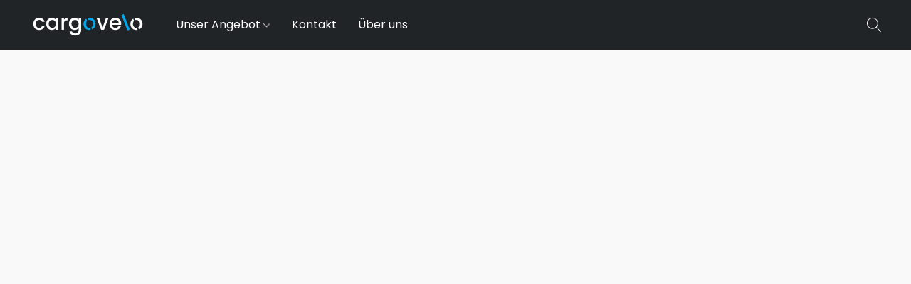

--- FILE ---
content_type: text/html;  charset=utf-8
request_url: https://cargovelo.shop/products/Coh&Co-VeloSled-electric-p625542616
body_size: 20588
content:

<!doctype html>
<html id="ecwid_html" lang="de">
<head>
	<meta charset="utf-8">
	<meta name="viewport"
		  content="height=device-height, width=device-width, initial-scale=1.0, maximum-scale=5.0, minimum-scale=1.0, viewport-fit=cover"/>
	<meta name="referrer" content="origin"/>
	<meta name="generator" content="ec-instant-site"/>
	<meta name="chrome" content="nointentdetection">

	

    <title>Coh&amp;Co VeloSled electric</title><meta property="og:title" content="Coh&amp;Co VeloSled electric" data-vmid="og:title"><meta property="og:image" content="https://d2j6dbq0eux0bg.cloudfront.net/images/97760786/4103776253.jpg" data-vmid="og:image"><meta property="og:image:secure_url" content="https://d2j6dbq0eux0bg.cloudfront.net/images/97760786/4103776253.jpg" data-vmid="og:image:secure_url"><meta property="twitter:title" content="Coh&amp;Co VeloSled electric" data-vmid="twitter:title"><meta property="twitter:image" content="https://d2j6dbq0eux0bg.cloudfront.net/images/97760786/4103776253.jpg" data-vmid="twitter:image"><meta property="og:locale" content="en_US" data-vmid="og:locale"><meta property="twitter:card" content="summary_large_image" data-vmid="twitter:card"><meta property="og:type" content="website" data-vmid="og:type"><meta property="og:site_name" content="cargovelo | Lastenradzentrum Würzburg" data-vmid="og:site_name"><meta name="description" content="Genauso einzigartig wie es aussieht Wenn Sie ein elegantes und zuverl&auml;ssiges Lastenrad f&uuml;r die Stadt suchen, sind Sie bei der VeloSled Family genau richtig. Hergestellt aus unserem leichten und kohlenstoffbasierten StoneWeave-Rahmenmaterial, gleitet es elegant durch die Stadt."><meta property="og:description" content="Genauso einzigartig wie es aussieht Wenn Sie ein elegantes und zuverl&auml;ssiges Lastenrad f&uuml;r die Stadt suchen, sind Sie bei der VeloSled Family genau richtig. Hergestellt aus unserem leichten und kohlenstoffbasierten StoneWeave-Rahmenmaterial, gleitet es elegant durch die Stadt." data-vmid="og:description"><meta property="twitter:description" content="Genauso einzigartig wie es aussieht Wenn Sie ein elegantes und zuverl&auml;ssiges Lastenrad f&uuml;r die Stadt suchen, sind Sie bei der VeloSled Family genau richtig. Hergestellt aus unserem leichten und kohlenstoffbasierten StoneWeave-Rahmenmaterial, gleitet es elegant durch die Stadt." data-vmid="twitter:description"><link href="https://cargovelo.shop/products/Coh&Co-VeloSled-electric-p625542616" hreflang="x-default" rel="alternate">

<link rel="manifest" href="/manifest.json" />
<meta name="theme-color" content="#FFFFFF" />
<meta http-equiv="x-dns-prefetch-control" content="on">

<link rel="preconnect" href="https://d34ikvsdm2rlij.cloudfront.net/vuega/static/2026/all" crossorigin/>
<link rel="dns-prefetch" href="https://d34ikvsdm2rlij.cloudfront.net/vuega/static/2026/all" crossorigin/>

<link rel="preconnect" href="//images.unsplash.com/" crossorigin/>
<link rel="dns-prefetch" href="//images.unsplash.com/" crossorigin/>

	<link rel="preconnect" href="https://dfvc2y3mjtc8v.cloudfront.net" crossorigin/>
	<link rel="dns-prefetch" href="https://dfvc2y3mjtc8v.cloudfront.net" crossorigin/>
	<link rel="preconnect" href="https://dhgf5mcbrms62.cloudfront.net" crossorigin/>
	<link rel="dns-prefetch" href="https://dhgf5mcbrms62.cloudfront.net" crossorigin/>
	<link rel="preconnect" href="https://d2gt4h1eeousrn.cloudfront.net" crossorigin/>
	<link rel="dns-prefetch" href="https://d2gt4h1eeousrn.cloudfront.net" crossorigin/>

<link rel="preconnect" href="//maps.googleapis.com" crossorigin/>
<link rel="dns-prefetch" href="//maps.googleapis.com" crossorigin/>

<meta property="og:url" content="https://cargovelo.shop/products/Coh&Co-VeloSled-electric-p625542616" />
    <style>@layer vuega-reset, base, components, utilities;</style><link rel="stylesheet" type="text/css" href="https://d34ikvsdm2rlij.cloudfront.net/vuega/static/2026/all/website/assets/website-l7ucqb3s.css" /><link rel="stylesheet" type="text/css" href="https://d34ikvsdm2rlij.cloudfront.net/vuega/static/2026/all/website/assets/HeaderTile-kxl9gblf.css" /><link rel="stylesheet" type="text/css" href="https://d34ikvsdm2rlij.cloudfront.net/vuega/static/2026/all/website/assets/style-coivxstf.css" /><link rel="stylesheet" type="text/css" href="https://d34ikvsdm2rlij.cloudfront.net/vuega/static/2026/all/website/assets/FooterTile-juq503vk.css" /><link rel="stylesheet" type="text/css" href="https://d34ikvsdm2rlij.cloudfront.net/vuega/static/2026/all/website/assets/GDPRBannerTile-bz256qld.css" /><link rel="stylesheet" type="text/css" href="https://d34ikvsdm2rlij.cloudfront.net/vuega/static/2026/all/website/assets/PoppinsFont-kfjvq72s.css" /><link rel="stylesheet" type="text/css" href="https://d34ikvsdm2rlij.cloudfront.net/vuega/static/2026/all/website/assets/MontserratFont-4808z44a.css" />

<script>
	var viewportStyleEl = document.createElement('style');
	viewportStyleEl.appendChild(
		document.createTextNode(
			':root {' +
				'--vh: ' + window.innerHeight + ';' +
				'--vw: ' + window.innerWidth + ';' +
			'}'
		)
	);
	document.head.appendChild(viewportStyleEl);
</script>

		<script>
			var removeStaticIntervalId = setInterval(function () {
				if (typeof Ecwid !== "undefined") {
					var staticElement = document.querySelector('#static-html');
					if (staticElement && staticElement.parentNode) {
						staticElement.parentNode.removeChild(staticElement);
					}
					clearInterval(removeStaticIntervalId);
				}
			}, 100);
		</script>

        <script type="application/ld+json" data-hid="4b23fd9">{"@context":"http://schema.org/","@type":"Product","name":"Coh&Co VeloSled electric","image":[{"@type":"ImageObject","caption":"Coh&Co VeloSled electric","name":"Coh&Co VeloSled electric","description":"Genauso einzigartig wie es aussieht Wenn Sie ein elegantes und zuverlässiges Lastenrad für die Stadt suchen, sind Sie bei der VeloSled Family genau richtig. Hergestellt aus unserem leichten und kohlenstoffbasierten StoneWeave-Rahmenmaterial, gleitet es elegant durch die Stadt. Inspiriert von den Hundeschlitten der Inuit, ist das VeloSled so konzipiert, dass es gemütlich und bequem ist und","url":"https://cargovelo.shop/products/Coh&Co-VeloSled-electric-p625542616","contentUrl":"https://d2j6dbq0eux0bg.cloudfront.net/images/97760786/4103776252.jpg","width":1125,"height":1500,"thumbnail":{"@type":"ImageObject","caption":"Coh&Co VeloSled electric","url":"https://cargovelo.shop/products/Coh&Co-VeloSled-electric-p625542616","contentUrl":"https://d2j6dbq0eux0bg.cloudfront.net/images/97760786/4103776254.jpg","width":300,"height":400},"thumbnailUrl":"https://d2j6dbq0eux0bg.cloudfront.net/images/97760786/4103776254.jpg"},{"@type":"ImageObject","caption":"Coh&Co VeloSled electric","name":"Coh&Co VeloSled electric","description":"Genauso einzigartig wie es aussieht Wenn Sie ein elegantes und zuverlässiges Lastenrad für die Stadt suchen, sind Sie bei der VeloSled Family genau richtig. Hergestellt aus unserem leichten und kohlenstoffbasierten StoneWeave-Rahmenmaterial, gleitet es elegant durch die Stadt. Inspiriert von den Hundeschlitten der Inuit, ist das VeloSled so konzipiert, dass es gemütlich und bequem ist und","url":"https://cargovelo.shop/products/Coh&Co-VeloSled-electric-p625542616","contentUrl":"https://d2j6dbq0eux0bg.cloudfront.net/images/97760786/4103769564.jpg","width":1125,"height":1500,"thumbnail":{"@type":"ImageObject","caption":"Coh&Co VeloSled electric","url":"https://cargovelo.shop/products/Coh&Co-VeloSled-electric-p625542616","contentUrl":"https://d2j6dbq0eux0bg.cloudfront.net/images/97760786/4103769566.jpg","width":300,"height":400},"thumbnailUrl":"https://d2j6dbq0eux0bg.cloudfront.net/images/97760786/4103769566.jpg"},{"@type":"ImageObject","caption":"Coh&Co VeloSled electric","name":"Coh&Co VeloSled electric","description":"Genauso einzigartig wie es aussieht Wenn Sie ein elegantes und zuverlässiges Lastenrad für die Stadt suchen, sind Sie bei der VeloSled Family genau richtig. Hergestellt aus unserem leichten und kohlenstoffbasierten StoneWeave-Rahmenmaterial, gleitet es elegant durch die Stadt. Inspiriert von den Hundeschlitten der Inuit, ist das VeloSled so konzipiert, dass es gemütlich und bequem ist und","url":"https://cargovelo.shop/products/Coh&Co-VeloSled-electric-p625542616","contentUrl":"https://d2j6dbq0eux0bg.cloudfront.net/images/97760786/4103769569.jpg","width":1125,"height":1500,"thumbnail":{"@type":"ImageObject","caption":"Coh&Co VeloSled electric","url":"https://cargovelo.shop/products/Coh&Co-VeloSled-electric-p625542616","contentUrl":"https://d2j6dbq0eux0bg.cloudfront.net/images/97760786/4103769571.jpg","width":300,"height":400},"thumbnailUrl":"https://d2j6dbq0eux0bg.cloudfront.net/images/97760786/4103769571.jpg"}],"description":"Genauso einzigartig wie es aussieht Wenn Sie ein elegantes und zuverlässiges Lastenrad für die Stadt suchen, sind Sie bei der VeloSled Family genau richtig. Hergestellt aus unserem leichten und kohlenstoffbasierten StoneWeave-Rahmenmaterial, gleitet es elegant durch die Stadt. Inspiriert von den Hundeschlitten der Inuit, ist das VeloSled so konzipiert, dass es gemütlich und bequem ist und","brand":"COHANDCO","sku":"COH001","offers":{"@type":"Offer","priceCurrency":"EUR","price":"7419.0","priceSpecification":{"@type":"PriceSpecification","price":"7419.0","priceCurrency":"EUR","valueAddedTaxIncluded":true},"url":"https://cargovelo.shop/products/Coh&Co-VeloSled-electric-p625542616","itemCondition":"http://schema.org/NewCondition","availability":"http://schema.org/InStock","seller":{"@type":"Organization","name":"cargovelo | Lastenradzentrum Würzburg"}}}</script>

		<link rel="canonical" href="https://cargovelo.shop/products/Coh&Co-VeloSled-electric-p625542616"/>


    <meta name="google-site-verification" content="IFdjA6D2ZF5tizKAUsUqpEQyk59OO1GWTr_V-syE-qM" />
</head>
<body id="ecwid_body"
	  class="starter-site disable-ecwid-loader">
<!-- Google Tag Manager -->
<!-- Not Configured -->
<!-- End Google Tag Manager -->
<script>
	showStore = true;
</script>
<script>
	window.assetsBaseUrl = "https://d34ikvsdm2rlij.cloudfront.net/vuega/static/2026/all/";
	window.initialState = "{\"context\":{\"previewMode\":false,\"isTemplatePreviewMode\":false,\"isStyleSettingsPreviewMode\":false,\"isStyleSettingsOnboardingPreviewMode\":false,\"ssrRendered\":true,\"fromAdmin\":false,\"bucketUrls\":{\"au-syd\":\"https://dfvc2y3mjtc8v.cloudfront.net\",\"us-vir\":\"https://dhgf5mcbrms62.cloudfront.net\",\"eu-fra\":\"https://d2gt4h1eeousrn.cloudfront.net\"},\"heapScriptUrl\":\"https://d1tqsoh7s4xjz9.cloudfront.net/v2/i.min.js\",\"heapDomain\":\"https://ecomm.events\",\"page\":\"STORE\",\"appJsUrls\":[\"https://apps.sellonboard.com/wa/assets/js/storefront.js\",\"https://djqizrxa6f10j.cloudfront.net/apps/pulse-apps/prod/google-tag-manager/1.0/script.min.js\"],\"appCssUrls\":[\"https://apps.sellonboard.com/wa/assets/css/storefront.css\"],\"appsPublicTokens\":{\"app-google-tag-manager\":\"public_etepvRSuHuRx6kH6CyjELHpYNeT4WrSe\"},\"appsPublicConfigs\":{\"whatsapp-business\":\"{}\",\"app-google-tag-manager\":\"{\\\"enabled\\\":true,\\\"tag-manager-code\\\":\\\"GTM-M7BBXNQC\\\"}\"},\"editSiteUrl\":\"https://my.ecwid.com/edit-starter-site?ownerid=97760786&lang=de&from_admin\",\"subscriptionData\":{\"channelId\":\"ecwid_e82t\",\"channelType\":\"DIRECT\",\"isPaid\":true,\"isAllowNewCookieBanner\":true,\"maxPageNumber\":3,\"isMultilingualStoreFeatureEnabled\":false,\"isAdvancedDiscountsFeatureAvailable\":false,\"isBasicEcommerceFeatureEnabled\":true,\"siteMode\":\"ECOMMERCE\",\"isRichTextEditorEnabled\":true,\"isTemplateMarketFeatureEnabled\":true,\"isCustomCodeFeatureEnabled\":true,\"isAccessToControlPanel\":true,\"isStorefrontAgeConfirmationFeatureEnabled\":true,\"isAiSectionGenerationFeatureEnabled\":true,\"siteSnapshotAutosavingIntervalMinutes\":45,\"planName\":\"ECWID_E82T_VENTURE_2023\",\"planPeriod\":\"monthly\",\"isInstantSiteBrandingFooterEnabled\":true,\"isNewSystemSettingsFeatureEnabled\":false,\"isNewSystemSettingsUiFeatureEnabled\":true,\"isShowUpgradeBanner\":false,\"isInstantSiteV2BlogFeatureEnabled\":false},\"isHighPriorityLoadAssigned\":false,\"dataDogRumSettings\":{\"applicationId\":\"c44928be-5327-4643-86ca-bd00b67c66cb\",\"clientToken\":\"pub9dbf33e28dc152b76bde3d2999dfd2a0\",\"site\":\"us5.datadoghq.com\",\"service\":\"vuega-site-prod\",\"env\":\"prod\",\"version\":\"2026-1835-g47bc40e5ba5e78\",\"sessionSampleRate\":0.01,\"defaultPrivacyLevel\":\"mask-user-input\"},\"siteId\":97760786,\"serviceUrl\":\"https://vuega.ecwid.com\",\"clientIp\":\"3.17.6.61\",\"useStorefrontSSR\":false},\"page\":{\"pageList\":[{\"pageId\":\"home\",\"title\":\"Home\",\"urlPath\":\"/\",\"visible\":true,\"visibleHeader\":true,\"visibleFooter\":true,\"visibleAnnouncementBar\":true,\"indexed\":true,\"tileIds\":[\"global\",\"gdpr-banner\",\"header-fcHJMd\",\"cover-PMfX8B\",\"image-text-QviLve\",\"products-oCv8Ad\",\"location-X4LQtg\",\"footer-MNure7\",\"slider-9N6oLP\",\"cover-kBMCXx\"],\"createdTimestamp\":1705589098144},{\"pageId\":\"products\",\"title\":\"Storefront\",\"urlPath\":\"/products\",\"visible\":true,\"visibleHeader\":true,\"visibleFooter\":true,\"visibleAnnouncementBar\":true,\"indexed\":true,\"tileIds\":[\"product-details\"],\"createdTimestamp\":1705589098154},{\"pageId\":\"custom-97760786-2Et5PR\",\"title\":\"Über uns\",\"urlPath\":\"/ueberuns\",\"visible\":true,\"visibleHeader\":true,\"visibleFooter\":true,\"visibleAnnouncementBar\":true,\"indexed\":true,\"tileIds\":[\"text-ZRQNeR\",\"image-text-NQXQWu\",\"image-text-BxnSct\"],\"createdTimestamp\":1707293361417},{\"pageId\":\"category\",\"title\":\"Category\",\"urlPath\":\"/category\",\"visible\":true,\"visibleHeader\":true,\"visibleFooter\":true,\"visibleAnnouncementBar\":true,\"indexed\":true,\"tileIds\":[\"storefront-category\"],\"createdTimestamp\":1761035367459},{\"pageId\":\"product\",\"title\":\"Product\",\"urlPath\":\"/product\",\"visible\":true,\"visibleHeader\":true,\"visibleFooter\":true,\"visibleAnnouncementBar\":true,\"indexed\":true,\"tileIds\":[\"storefront-product\"],\"createdTimestamp\":1761035367755}],\"pageSettings\":{\"tilesVisibility\":{\"visibleAnnouncementBar\":true,\"visibleHeader\":true,\"visibleFooter\":true},\"pageType\":\"STORE\"}},\"base\":{\"playingVideosInWebsite\":[],\"burgerMenuOpened\":false,\"searchPanelOpened\":false,\"visibleTranslationLanguages\":[],\"sideBarType\":\"\",\"isFullPreviewEnabled\":false,\"menuOpenIds\":{},\"menuOpenRequestedByTile\":{}},\"translation\":{\"websiteTranslations\":{\"Block.FeaturedProduct.Blank.title\":\"Produktname\",\"Language.id\":\"Indonesisch\",\"ADA.Favorites\":\"Zu den Favoriten\",\"Block.EmbedCustomCode.Blank.placeholder\":\"Änderungen erscheinen, wenn die Website veröffentlicht wird\",\"Language.tr_iso\":\"TR\",\"Language.zh_CN\":\"Chinesisch (Vereinfacht)\",\"Footer.CookieSettings\":\"Cookie-Einstellungen\",\"SocialIcon.apple_music.title\":\"Apple Music\",\"Language.hu\":\"Ungarisch\",\"Dialog.TrackingConsent.AcceptAll.button\":\"Alle Cookies akzeptieren\",\"Language.hr\":\"Kroatisch\",\"Language.zh_TW\":\"Chinesisch (Traditionell)\",\"Block.Video.Content.VideoUploaded.Title.ADA.context\":\"Anzeigbarer Titel dieses Videos lautet {title}\",\"Language.hy\":\"Armenisch\",\"SocialIcon.linkedin.title\":\"LinkedIn\",\"Language.cs_iso\":\"CS\",\"Footer.CookieSettings.ADA.context\":\"Die erweiterten Cookie-Einstellungen in einem neuen Reiter öffnen\",\"Footer.PoweredByLightspeed\":\"Powered by Lightspeed\",\"SocialIcon.twitter.title\":\"X (früher Twitter)\",\"Footer.CookieSettings.Analytics\":\"Analyse- und essenzielle Cookies erlauben\",\"Footer.ReportAbuse\":\"Inhalt melden\",\"Block.Video.Content.VideoUpload.Blank.placeholder\":\"Ihr Video wird hier angezeigt\",\"Dialog.TrackingConsent.description_vol2\":\"Wir verwenden Cookies und ähnliche Technologien, um Ihre Präferenzen zu speichern, die Effektivität unserer Kampagnen zu messen und nicht persönliche Daten zu analysieren, um die Leistung unserer Website zu verbessern. Indem Sie „Akzeptieren“ auswählen, erklären Sie sich mit der Verwendung aller Cookies einverstanden. Um Ihre Cookie-Einstellungen festzulegen, klicken Sie auf „Cookie-Einstellungen“. Sie können Ihre Cookie-Einstellungen jederzeit unter „Mein Konto“ → „Cookie-Einverständnis“ oder unten auf der Website ändern.\",\"NavigationMenu.Account\":\"Mein Benutzerkonto\",\"SocialIcon.instagram.title\":\"Instagram\",\"SEO.StoreTitle\":\"Produkte\",\"Location.GetDirections.action\":\"Wegbeschreibung\",\"Language.ca_iso\":\"CA\",\"Pricing.NameYourPrice\":\"Zahlen Sie, was Sie möchten\",\"Dialog.TrackingConsent.Settings.Selected.button\":\"Auswahl erlauben\",\"ContactForm.EmailField.error_invalid\":\"Ungültiges Format der E-Mail-Adresse\",\"Block.CategoryCollection.Blank.placeholder\":\"Ihre Kategorie wird hier angezeigt\",\"ContactForm.Submit.error\":\"Nachricht konnte nicht gesendet werden. Bitte versuchen Sie es später erneut.\",\"Language.fi_iso\":\"FI\",\"Language.is\":\"Isländisch\",\"Language.zh_CN_iso\":\"ZH (CN)\",\"ProductDetails.badge.preorder\":\"Vorbestellung\",\"Language.it\":\"Italienisch\",\"Language.no_iso\":\"NO\",\"Language.zh\":\"Chinesisch (Vereinfacht)\",\"Language.de_CH_iso\":\"DE (CH)\",\"Block.ContactInfo.Email.button\":\"E-Mail senden\",\"CommonLabel.NextTab.Icon.ADA.context\":\"Zum Reiter {count} von {countAll} wechseln\",\"CommonLabel.PrevSlideArrow.Button.ADA.context\":\"Zur nächsten Folie gehen\",\"Header.Menu.Close.action\":\"Schließen\",\"Language.ja\":\"Japanisch\",\"OutOfStock.label\":\"Nicht lieferbar\",\"Common.FreeShipping.text\":\"Kostenloser\",\"ADA.Search.duplicate\":\"Website durchsuchen\",\"Dialog.TrackingConsent.Settings.OnlyEssential.button\":\"Nur notwendige erlauben\",\"Language.he_iso\":\"HE\",\"Language.gl\":\"Galizisch\",\"Language.es_iso\":\"ES\",\"Language.fr\":\"Französisch\",\"Footer.PoweredBy.wl_safe\":\"Powered by {brand}\",\"ADA.Menu.Mobile\":\"Website-Menü\",\"Block.FeaturedProduct.DemoContent.Price\":\"199,99\",\"CommonLabel.SkipToMainContent.Button.ADA.context\":\"Zum Hauptinhalt wechseln\",\"Mail.AbuseReport.body\":\"SID {storeId}, {storeUrl}\",\"ADA.Cart\":\"Zum Warenkorb\",\"Language.mn_iso\":\"MN\",\"ShowAllProducts.Button\":\"Alle Produkte anzeigen\",\"ContactsWidget.OpenMessenger.Browser.button\":\"Im Browser öffnen\",\"Dialog.TrackingConsent.description.duplicate\":\"Wir verwenden Cookies und ähnliche Technologien, um Ihre Präferenzen zu speichern und damit Sie angemeldet bleiben („notwendige“ Cookies) sowie zur Verbesserung der Leistung unserer Website durch die Messung der Effektivität unserer Kampagnen und durch Analyse anonymisierter Daten („nicht notwendige“ Cookies). Wenn Sie „Nur notwendige Cookies akzeptieren“ auswählen, stimmen Sie ausschließlich der Verwendung der technisch notwendigen Cookies zu. Indem Sie „Alle Cookies akzeptieren“ auswählen, stimmen Sie der Verwendung aller Cookies zu. Sie können Ihre Cookie-Einstellungen jederzeit ändern, indem Sie unten auf der Website auf „Cookie-Einstellungen“ klicken. \",\"Language.mr_iso\":\"MR\",\"Language.he\":\"Hebräisch\",\"Language.lt_iso\":\"LT\",\"Language.nl_iso\":\"NL\",\"Language.ro_iso\":\"RO\",\"SoldOut.label\":\"Ausverkauft\",\"Footer.PoweredBy.ADA.context\":\"Informationen zum Website-Baukasten in einem neuen Reiter öffnen\",\"EmptyState.RootCategories.title\":\"Ihre Stammkategorien werden hier angezeigt\",\"ProductDetails.Preorder.button\":\"Vorbestellung\",\"Language.id_iso\":\"ID\",\"NavigationMenu.ProductSearch\":\"Produkte suchen\",\"Legal.IncludedTaxList\":\"Preis inkl.\",\"Block.CategoryCollection.ProductNumber.Many\":\"{productCount} Produkte\",\"Block.ContactInfo.WhatsApp.button\":\"Auf WhatsApp chatten\",\"Location.Map.NoCookieConsent.action\":\"Cookies akzeptieren\",\"Dialog.TrackingConsent.ViewPolicy.ADA.context\":\"In einem neuen Reiter mehr über die Datenschutzrichtlinie erfahren\",\"SocialIcon.facebook.title\":\"Facebook\",\"Block.Video.VideoUpload.Preview\":\"Ihr Video\",\"ADA.Search\":\"Website durchsuchen\",\"Language.mn\":\"Mongolisch\",\"Language.mk\":\"Mazedonisch\",\"SocialIcon.viber.title\":\"Viber\",\"Language.lv_iso\":\"LV\",\"CommonLabel.NextSlideArrow.Button.ADA.context\":\"Zur nächsten Folie gehen\",\"SocialIcon.line.title\":\"Line\",\"Language.mr\":\"Maratti\",\"Language.ko_iso\":\"KO\",\"Language.gl_iso\":\"GL\",\"Language.fil_iso\":\"FIL\",\"Language.ms\":\"Malaysisch\",\"Language.ru_iso\":\"RU\",\"Block.CategoryProducts.WebSiteContent.Price\":\"Verfügbar:\",\"Dialog.TrackingConsent.title\":\"Datenschutzerklärung\",\"Language.lv\":\"Lettisch\",\"Language.th_iso\":\"TH\",\"NavigationMenu.More\":\"Mehr…\",\"ADA.Search.placeholder\":\"Suchanfrage hier eingeben\",\"Block.FeaturedProduct.Blank.placeholder\":\"Ihr Produkt wird hier angezeigt\",\"Dialog.Showroom.TrackingConsent.Settings.Analytics.description\":\"Einwilligung für Cookies, die für Analysen verwendet werden, wie Google Analytics und interne Website-Statistik.\",\"Language.de_iso\":\"DE\",\"Dialog.TrackingConsent.AcceptEssential.button\":\"Nur notwendige Cookies akzeptieren\",\"ProductList.lowest_price_days_few\":\"Niedrigster Preis in {count} Tagen: {price}\",\"SocialIcon.wechat.title\":\"WeChat\",\"Footer.CookieSettings.accept\":\"Alle Cookies erlauben\",\"Language.is_iso\":\"IS\",\"SocialIcon.threads.title\":\"Threads\",\"SocialIcon.whatsapp.title\":\"WhatsApp\",\"Language.el_iso\":\"EL\",\"Legal.TaxExemptBusiness.DE\":\"MwSt. wird nicht ausgewiesen (Kleinunternehmer, § 19 UStG)\",\"ProductList.lowest_price_days_other\":\"Niedrigster Preis in {count} Tagen: {price}\",\"Language.no\":\"Norwegisch\",\"NavigationMenu.Cart\":\"Warenkorb\",\"CustomerReviews.Image.Close.Button.ADA.context\":\"Kundenbewertungsbild schließen\",\"Language.nl\":\"Niederländisch\",\"Block.LogoGallery.Content.Blank.placeholder\":\"Ihr Logo wird hier angezeigt\",\"Language.ar_iso\":\"AR\",\"ADA.Cart.duplicate\":\"Zu Ihrem Warenkorb\",\"Language.eu_iso\":\"EU\",\"Language.fr_CA\":\"Französisch (Kanada)\",\"Language.sl_iso\":\"SL\",\"ProductList.lowest_price_days_many\":\"Niedrigster Preis in {count} Tagen: {price}\",\"Header.Brands.PopularBrands\":\"Beliebte Marken\",\"ViewProduct.Showroom.button\":\"Produkt anzeigen\",\"CatalogPage.CompositeProduct.Savings.ribbon\":\"Sparen Sie {discount} % auf das Paket\",\"Language.pt_iso\":\"PT\",\"Block.FeaturedProduct.Blank.description\":\"Beschreiben Sie, was Ihr Produkt so besonders macht. Konzentrieren Sie sich auf das Wesentliche und lassen Sie ein akzentuiertes Foto die Details aufzeigen.\",\"Language.be_iso\":\"BE\",\"Language.ja_iso\":\"JA\",\"Language.ko\":\"Koreanisch\",\"Language.da_iso\":\"DA\",\"ADA.Mail.Showroom\":\"Geschäft per E-Mail kontaktieren\",\"ProductDetails.Ribbon.sample\":\"Beispielprodukt\",\"Header.Cart\":\"Warenkorb\",\"Mail.AbuseReport.Showroom.subject\":\"Beschwerde gegen die Website: ID {storeId}\",\"Block.HiddenSection.label\":\"Ausgeblendeter Abschnitt\",\"SocialIcon.spotify.title\":\"Spotify\",\"Language.pt_BR\":\"Portugiesisch (Brasilien)\",\"Dialog.TrackingConsent.description_new\":\"Wir verwenden Cookies und ähnliche Technologien, um Ihre Präferenzen zu speichern und damit Sie angemeldet bleiben („notwendige“ Cookies) sowie zur Verbesserung der Leistung unserer Website durch die Messung der Effektivität unserer Kampagnen und durch Analyse anonymisierter Daten („nicht notwendige“ Cookies). Wenn Sie „Nur notwendige Cookies akzeptieren“ auswählen, stimmen Sie ausschließlich der Verwendung der technisch notwendigen Cookies zu. Indem Sie „Alle Cookies akzeptieren“ auswählen, stimmen Sie der Verwendung aller Cookies zu. Sie können Ihre Cookie-Einstellungen jederzeit ändern, indem Sie unten auf der Website auf „Cookie-Einverständnis“ klicken.\",\"Language.et_iso\":\"ET\",\"SitePreviewBanner.title\":\"Ihre Website-Vorschau\",\"ContactsWidget.OpenMessenger.Mobile.button\":\"App öffnen\",\"Dialog.TrackingConsent.Settings.Essential.description\":\"Erforderliche Website-Cookies, z. B. Sicherheits-Cookies. Die Zustimmung betreffend essenzielle Cookies kann nicht widerrufen werden.\",\"ADA.Search.placeholder.duplicate\":\"Geben Sie hier ein, wonach Sie suchen\",\"Language.ka\":\"Georgisch\",\"CommonLabels.Decline.button\":\"Ablehnen\",\"SocialIcon.twitch.title\":\"Twitch\",\"Block.CategoryProducts.Ribbon.Product.placeholder\":\"Ribbon\",\"ADA.Account\":\"Zu Ihrem Konto\",\"Block.ContactInfo.Phone.button\":\"Anrufen\",\"CategoryProducts.Slider.FirstDash.ADA.context\":\"Zum Anfang der Produktliste gehen\",\"CommonLabels.Accept.button\":\"Annehmen\",\"Language.lt\":\"Litauisch\",\"Language.hr_iso\":\"HR\",\"Legal.ShippingCostTerms\":\"Versandkosten\",\"Legal.ShippingExclusivePrice\":\"zzgl. Versand\",\"Location.Map.Shown.ADA.context\":\"Karte mit Standortnadel\",\"Block.ContactInfo.Facebook.button\":\"Auf Facebook chatten\",\"Language.sq_iso\":\"SQ\",\"Legal.TaxExemptBusiness.AT\":\"MwSt. wird nicht ausgewiesen (Kleinunternehmer, § 6 UStG)\",\"ADA.Phone.Showroom\":\"Telefonnummer des Geschäfts anrufen\",\"Dialog.TrackingConsent.AboutUs.action\":\"Erfahren Sie mehr über uns\",\"Header.Phone\":\"Telefon\",\"Common.ExcludingShipping.text\":\"zzgl.\",\"Dialog.TrackingConsent.AboutUs.ADA.context\":\"In einem neuen Reiter mehr über den Shop erfahren\",\"SocialIcon.youtube.title\":\"YouTube\",\"ADA.Mail.duplicate\":\"Eine E-Mail an den Shop verfassen\",\"AgeConfirmation.DefaultText.description\":\"Um diese Website zu besuchen, müssen Sie bestätigen, dass Sie volljährig sind.\",\"Footer.CookieSettings.Personalization\":\"Personalisierung und essentielle Cookies erlauben\",\"Language.zh_iso\":\"ZH\",\"ContactForm.Submit.success\":\"Ihre Nachricht wurde verschickt\",\"Location.Map.NoCookieConsent.description\":\"Um die Karte anzuzeigen, müssen Sie der Verwendung von Cookies zustimmen\",\"Header.Search.placeholder\":\"Suche\",\"Language.sk_iso\":\"SK\",\"Mail.AbuseReport.Showroom.body\":\"ID {storeId}, {storeUrl}\",\"Test_ECWID_117315\":\"Test_ECWID_117315\",\"Block.ContactInfo.Viber.button\":\"Auf Viber chatten\",\"Dialog.TrackingConsent.Settings.Accept.button\":\"Akzeptieren\",\"Dialog.TrackingConsent.Settings.Personalization.description\":\"Einwilligung für Cookies, die Einstellungen speichern, um die Besuchererfahrung zu verbessern. Zum Beispiel ein Hinweis, dass Sie ein Popup verworfen haben.\",\"AgeConfirmation.DefaultText.Confirm.button\":\"Ich bin über 21\",\"Location.Map.NoCookieConsent\":\"Google Maps verwendet Cookies, um interaktive Karten zu laden und Ihre Einstellungen zu speichern. Um die Karte anzuzeigen, müssen Sie der Verwendung von Cookies zustimmen.\",\"Location.Map.NoCookieConsent.more_info\":\"Weitere Informationen über die Verwendung von Cookies:\",\"SocialIcon.messenger.title\":\"Facebook Messenger\",\"Header.Menu\":\"Menü\",\"SocialIcon.vkontakte.title\":\"VK\",\"Language.de_CH\":\"Deutsch (Schweiz)\",\"Language.ro\":\"Rumänisch\",\"Dialog.TrackingConsent.description\":\"Wir verwenden Cookies und ähnliche Technologien, um Ihre Präferenzen zu speichern und damit Sie angemeldet bleiben („notwendige“ Cookies) sowie zur Verbesserung der Leistung unserer Website durch die Messung der Effektivität unserer Kampagnen und durch Analyse anonymisierter Daten („nicht notwendige“ Cookies). Wenn Sie „Nur notwendige Cookies akzeptieren“ auswählen, stimmen Sie ausschließlich der Verwendung der technisch notwendigen Cookies zu. Indem Sie „Alle Cookies akzeptieren“ auswählen, stimmen Sie der Verwendung aller Cookies zu. Sie können Ihre Cookie-Einstellungen jederzeit ändern, indem Sie unten auf der Website auf „Cookie-Einstellungen“ klicken.\",\"Mail.AbuseReport.subject\":\"Beschwerde gegen den Shop: SID {storeId}\",\"Block.ContactInfo.Telegram.button\":\"Auf Telegram chatten\",\"Language.bg\":\"Bulgarisch\",\"Footer.Language\":\"Sprache:\",\"Language.be\":\"Weißrussisch\",\"Language.ru\":\"Russisch\",\"Block.ContactInfo.WeChat.button\":\"Auf WeChat chatten\",\"Language.sv_iso\":\"SV\",\"Language.ms_iso\":\"MS\",\"Language.ar\":\"Arabisch\",\"AgeConfirmation.DefaultText.title\":\"Sind Sie über 21 Jahre alt?\",\"ADA.GoogleMap.duplicate\":\"Standort auf Google Maps\",\"ContactForm.PhoneField.error_invalid\":\"Ungültiges Format der Telefonnummer\",\"Language.fr_iso\":\"FR\",\"Location.Map.Background.ADA.context\":\"Hier wird die Karte angezeigt, wenn Cookies akzeptiert wurden\",\"SocialIcon.snapchat.title\":\"Snapchat\",\"Subscriptions.SubscribeAndSave.ribbon\":\"Abonnieren und {discount} % sparen\",\"Footer.EcwidByLightspeed\":\"Ecwid von Lightspeed\",\"Block.ContactInfo.Line.button\":\"Auf Line chatten\",\"ContactForm.Submit.in_progress\":\"Wird gesendet\",\"Dialog.TrackingConsent.Settings.Personalization\":\"Personalisierung\",\"Language.uk_iso\":\"UA\",\"Block.Video.Content.VideoUpload.SupportedPlatforms.placeholder\":\"Unterstützte Plattformen\",\"Dialog.TrackingConsent.Settings.Analytics.description\":\"Einwilligung für Cookies, die für Analysen verwendet werden, wie Google Analytics und interne Store-Statistik.\",\"SocialIcon.telegram.title\":\"Telegram\",\"BuyNow.button\":\"Jetzt kaufen\",\"Language.zh_TW_iso\":\"ZH (TW)\",\"CustomerReviews.ReadMore.button\":\"Weiterlesen\",\"CatalogPage.CompositeProduct.ribbon\":\"Paket von {count}\",\"Header.Email\":\"E-Mail\",\"Language.it_iso\":\"IT\",\"Language.pl\":\"Polnisch\",\"Language.sr_iso\":\"SR\",\"Header.Account\":\"Mein Konto\",\"ADA.Phone\":\"Die Telefonnummer des Shops anrufen\",\"CustomerReviews.Image.Open.Button.ADA.context\":\"Ein Kundenbewertungsbild in einem neuen Reiter öffnen\",\"EmptyState.FeaturedProducts.title\":\"Ihre empfohlenen Produkte werden hier angezeigt\",\"Header.Search\":\"Suche\",\"Language.es_419\":\"Spanisch (Lateinamerika)\",\"MobileView.Preview.Section.title\":\"Abschnitt:\",\"Language.pt\":\"Portugiesisch\",\"Notice.TrackingConsent.CookieSettings.ADA.context\":\"Erweiterte Cookie-Einstellungen öffnen\",\"Cover.NextTab.Icon.ADA.context\":\"Zum nächsten Abschnitt scrollen\",\"FooterHeader.SiteLanguage.Dropdown.ADA.context\":\"Sprache der Webseite ändern\",\"ContactForm.RequiredField.error\":\"Dieses Feld darf nicht leer sein\",\"CommonLabel.NextSlideMarker.Button.ADA.context\":\"Zu Folie {count} von {countAll} gehen\",\"EmptyState.RootCategories.Cards.placeholder\":\"Kategoriename\",\"Language.vi_iso\":\"VI\",\"Dialog.TrackingConsent.Settings.button\":\"Cookie Einstellungen\",\"Language.ka_iso\":\"KA\",\"Location.Map.NoCookieConsent.title\":\"Google Maps verwendet Cookies, um interaktive Karten zu laden und Ihre Einstellungen zu speichern.\",\"Language.es_419_iso\":\"ES (LA)\",\"Language.mk_iso\":\"MK\",\"CategoryProducts.Slider.ThirdDash.ADA.context\":\"Zum Ende der Produktliste gehen\",\"NavigationMenu.AllCategories\":\"Alle Kategorien\",\"Language.en\":\"Englisch\",\"Language.el\":\"Griechisch\",\"AgeConfirmation.DefaultText.Deny.button\":\"Ich bin unter 21\",\"Language.fr_CA_iso\":\"FR (CA)\",\"Language.fil\":\"Philippinisch\",\"Language.uk\":\"Ukrainisch\",\"Dialog.TrackingConsent.Settings.Essential\":\"Notwendig (immer erlaubt)\",\"Language.cy_iso\":\"CY\",\"Common.ShippingCosts.link\":\"Versand\",\"Language.fa\":\"Persisch\",\"Language.hu_iso\":\"HU\",\"ProductList.lowest_price_days_one\":\"Niedrigster Preis in {count} Tag: {price}\",\"Language.fa_iso\":\"FA\",\"Language.fi\":\"Finnisch\",\"OnSale.label\":\"Im Angebot\",\"ADA.Mail\":\"Eine E-Mail an den Shop verfassen\",\"SkipToMainContent.Button\":\"Zum Hauptinhalt wechseln\",\"Language.pl_iso\":\"PL\",\"SitePreviewBanner.Edit.button\":\"Website bearbeiten\",\"Language.eu\":\"Baskisch\",\"Block.Video.Content.VideoUploaded.Author.Button.ADA.context\":\"Angezeigter Autor dieses Videos lautet {name}\",\"Language.es\":\"Spanisch\",\"SocialIcon.discord.title\":\"Discord\",\"ContactForm.RequiredField.label\":\"Pflichtfeld\",\"Header.ViewAll\":\"Alle anzeigen\",\"Language.et\":\"Estnisch\",\"Block.CategoryCollection.ProductNumber.plural\":\"Produkte: {number}\",\"Block.ContactInfo.iMessage.button\":\"iMessage senden\",\"Dialog.TrackingConsent.ViewPolicy.action\":\"Erfahren Sie mehr in unserer Datenschutzerklärung\",\"Footer.Catalog.ViewAll.button\":\"View All\",\"Language.en_iso\":\"EN\",\"Language.vi\":\"Vietnamesisch\",\"SocialIcon.yelp.title\":\"Yelp!\",\"Footer.CookieSettings.decline\":\"Nur notwendige Cookies erlaubt\",\"Subscriptions.FirstPayment\":\"Erste Zahlung: {amount}\",\"Block.Video.Content.VideoUploaded.Play.Button.ADA.context\":\"Video abspielen\",\"Block.Video.VideoUpload.Preview2\":\"Video #2\",\"Block.Video.VideoUpload.Preview3\":\"Video #3\",\"Footer.PoweredBy\":\"Hergestellt mit\",\"Block.Video.VideoUpload.Preview4\":\"Video #4\",\"Language.ca\":\"Katalanisch\",\"Language.sq\":\"Albanisch\",\"Language.sr\":\"Serbisch\",\"CustomerReviews.StarRating.ADA.context\":\"Sternbewertung durch den Kunden beträgt {count} von {countAll}\",\"ProductDetails.CompositeProduct.ribbon\":\"Paket von {count}\",\"Language.sv\":\"Schwedisch\",\"ADA.Phone.duplicate\":\"Die Telefonnummer des Shops anrufen\",\"Block.CategoryProducts.Blank.Product.placeholder\":\"Ihr Produkt wird hier angezeigt\",\"ProductList.lowest_price_days_two\":\"Niedrigster Preis in {count} Tagen: {price}\",\"Header.Favorites\":\"Favoriten\",\"Dialog.TrackingConsent.Settings.Analytics\":\"Analysen\",\"Language.hy_iso\":\"HY\",\"SocialIcon.tiktok.title\":\"TikTok\",\"Language.sk\":\"Slowakisch\",\"Language.sl\":\"Slowenisch\",\"ADA.GoogleMap\":\"Standort auf Google Maps\",\"CategoryProducts.Slider.SecondDash.ADA.context\":\"Zur Mitte der Produktliste gehen\",\"Block.Video.VideoUpload.Preview1\":\"Video #1\",\"Language.bg_iso\":\"BG\",\"EmptyState.FeaturedProducts.Cards.placeholder\":\"Produktname\",\"Dialog.Showroom.TrackingConsent.AboutUs.ADA.context\":\"In einem neuen Reiter mehr über die Website erfahren\",\"Language.da\":\"Dänisch\",\"Language.de\":\"Deutsch\",\"Language.tr\":\"Türkisch\",\"Dialog.TrackingConsent.Settings.Decline.button\":\"Ablehnen\",\"Footer.ReportAbuse.ADA.context\":\"In einem neuen Reiter einen Inhalt melden\",\"ProductList.lowest_price\":\"Niedrigster Preis in 30 Tagen: {price}\",\"ProductDetails.SKU\":\"SKU: {Identifier}\",\"Block.ContactInfo.BusinessLocation.button\":\"Geschäftsstandort anzeigen\",\"Block.CategoryCollection.ProductNumber.One\":\"1 Produkt\",\"Language.cs\":\"Tschechisch\",\"SocialIcon.pinterest.title\":\"Pinterest\",\"Language.pt_BR_iso\":\"PT (BR)\",\"Language.th\":\"Thailändisch\",\"Block.ContactInfo.Instagram.button\":\"Auf Instagram chatten\",\"Language.cy\":\"Walisisch\"},\"languageTranslations\":{\"de\":{\"Language.en\":\"Englisch\",\"Language.de\":\"Deutsch\"},\"en\":{\"Language.en\":\"English\",\"Language.de\":\"German\"}}},\"profile\":{\"profile\":{\"siteId\":97760786,\"locale\":\"de\",\"storeName\":\"cargovelo | Lastenradzentrum Würzburg\",\"tracking\":{\"googleUniversalAnalyticsId\":\"GT-366579025\",\"heapEnabled\":true},\"countryCode\":\"DE\",\"storeClosed\":false,\"storeSuspended\":false,\"hideSitePublishedModal\":false,\"isTemplateSite\":false,\"siteUrl\":\"https://cargovelo.shop\",\"hideEcwidLinks\":false,\"enableIps\":[\"\"],\"latestPublishTimestamp\":1760338651,\"createdTimestamp\":1705589097,\"vertical\":\"other\",\"previewTemplateInsideEditor\":true,\"editorLightModeEnabled\":false,\"featureFlags\":{\"isPagesEnabled\":true,\"siteMode\":\"ECOMMERCE\",\"siteDisplayCondition\":\"DEFAULT\",\"isBasicEcommerceEnabled\":true,\"isNewSystemSettingsEnabled\":false,\"isNewSystemSettingsUIEnabled\":true,\"isNewSystemSettingsOnboardingUIEnabled\":false,\"isRichTextEditorEnabled\":true,\"isTemplateMarketFeatureEnabled\":true,\"isCustomCodeFeatureEnabled\":true,\"instantSiteSectionFeedbackUrl\":\"\",\"isMenuItemBrandsDropdownEnabled\":true,\"isStorefrontAgeConfirmationFeatureEnabled\":true,\"isStorefrontCustomizationEnabled\":true,\"isInstantSiteBrandingFooterEnabled\":true,\"isTextsAiGenEnabledForTextTile\":false,\"isTextsAiGenEnabledForImageTextTile\":false,\"isTextsAiGenEnabledForCoverTile\":false,\"isShowUpgradeBanner\":false,\"isInstantSiteV2BlogFeatureEnabled\":false,\"isAiAssistantEnabled\":false},\"isDraftChanged\":false}},\"tile\":{\"tileList\":[{\"content\":{\"logo\":{\"type\":\"IMAGE\",\"text\":\"HORIZON\",\"image\":{\"bucket\":\"eu-fra\",\"borderInfo\":{\"homogeneity\":true,\"color\":{\"r\":0,\"g\":0,\"b\":0,\"a\":0}},\"set\":{\"webp-600x600\":{\"url\":\"97760786/header-fcHJMd/v6RNyJt-600x600.webp\",\"width\":1000,\"height\":300},\"cropped-default-100x200\":{\"url\":\"97760786/header-fcHJMd/v6RNyJt-100x200.png\",\"width\":100,\"height\":200},\"default-200x200\":{\"url\":\"97760786/header-fcHJMd/v6RNyJt-200x200.png\",\"width\":667,\"height\":200},\"default-600x600\":{\"url\":\"97760786/header-fcHJMd/v6RNyJt-600x600.png\",\"width\":1000,\"height\":300},\"cropped-default-1000x2000\":{\"url\":\"97760786/header-fcHJMd/v6RNyJt-1000x2000.png\",\"width\":150,\"height\":300},\"cropped-webp-100x200\":{\"url\":\"97760786/header-fcHJMd/v6RNyJt-100x200.webp\",\"width\":100,\"height\":200},\"webp-200x200\":{\"url\":\"97760786/header-fcHJMd/v6RNyJt-200x200.webp\",\"width\":667,\"height\":200},\"cropped-webp-500x1000\":{\"url\":\"97760786/header-fcHJMd/v6RNyJt-500x1000.webp\",\"width\":150,\"height\":300},\"default-1200x1200\":{\"url\":\"97760786/header-fcHJMd/v6RNyJt-1200x1200.png\",\"width\":1000,\"height\":300},\"cropped-default-500x1000\":{\"url\":\"97760786/header-fcHJMd/v6RNyJt-500x1000.png\",\"width\":150,\"height\":300},\"webp-2000x2000\":{\"url\":\"97760786/header-fcHJMd/v6RNyJt-2000x2000.webp\",\"width\":1000,\"height\":300},\"default-2000x2000\":{\"url\":\"97760786/header-fcHJMd/v6RNyJt-2000x2000.png\",\"width\":1000,\"height\":300},\"webp-1200x1200\":{\"url\":\"97760786/header-fcHJMd/v6RNyJt-1200x1200.webp\",\"width\":1000,\"height\":300},\"cropped-webp-1000x2000\":{\"url\":\"97760786/header-fcHJMd/v6RNyJt-1000x2000.webp\",\"width\":150,\"height\":300}}}},\"menu\":{\"items\":[{\"id\":\"3pkKi\",\"title\":\"Unser Angebot\",\"type\":\"GO_TO_STORE\"},{\"id\":\"jFXDn\",\"title\":\"Kontakt\",\"type\":\"SCROLL_TO_TILE\",\"tileIdForScroll\":\"location-X4LQtg\"},{\"id\":\"h0004\",\"title\":\"Über uns\",\"type\":\"GO_TO_PAGE\",\"tileIdForScroll\":\"text-9PZMwE\",\"pageIdForNavigate\":\"custom-97760786-2Et5PR\"}]},\"contactInfo\":{\"phone\":\"+49 931 2976 5373\",\"email\":\"info@cargovelo.shop\"},\"actionLink\":{\"type\":\"HYPER_LINK\"},\"socialProfiles\":{\"list\":[{\"type\":\"INSTAGRAM\",\"link\":\"https://www.instagram.com/cargovelo_shop/\"},{\"type\":\"FACEBOOK\",\"link\":\"https://www.facebook.com/profile.php?id=100083234533828\"}]}},\"design\":{\"layout\":\"LEFT_LOGO_COMPACT\",\"logo\":{\"bold\":true,\"italic\":false,\"color\":{\"raw\":\"#FFFFFF\",\"hex\":\"#FFFFFF\",\"hsl\":{\"h\":0,\"s\":0,\"l\":1,\"a\":1},\"rgba\":{\"r\":255,\"g\":255,\"b\":255,\"a\":1}},\"spacing\":0,\"capitalization\":\"none\",\"frame\":{\"visible\":false,\"width\":2},\"visible\":true},\"menu\":{\"color\":{\"raw\":\"#FFF\",\"hex\":\"#ffffffff\",\"hsl\":{\"h\":0,\"s\":0,\"l\":1,\"a\":1},\"rgba\":{\"r\":255,\"g\":255,\"b\":255,\"a\":1}}},\"phone\":{\"color\":{\"raw\":\"#d6d6d6\",\"hex\":\"#d6d6d6ff\",\"hsl\":{\"h\":0,\"s\":0,\"l\":0.843137,\"a\":1},\"rgba\":{\"r\":214,\"g\":214,\"b\":214,\"a\":1}}},\"email\":{\"color\":{\"raw\":\"#d6d6d6\",\"hex\":\"#d6d6d6ff\",\"hsl\":{\"h\":0,\"s\":0,\"l\":0.843137,\"a\":1},\"rgba\":{\"r\":214,\"g\":214,\"b\":214,\"a\":1}}},\"search\":{\"color\":{\"raw\":\"#d6d6d6\",\"hex\":\"#d6d6d6ff\",\"hsl\":{\"h\":0,\"s\":0,\"l\":0.843137,\"a\":1},\"rgba\":{\"r\":214,\"g\":214,\"b\":214,\"a\":1}}},\"cart\":{\"color\":{\"raw\":\"#d6d6d6\",\"hex\":\"#d6d6d6ff\",\"hsl\":{\"h\":0,\"s\":0,\"l\":0.843137,\"a\":1},\"rgba\":{\"r\":214,\"g\":214,\"b\":214,\"a\":1}}},\"general\":{\"background\":{\"type\":\"solid\",\"solid\":{\"color\":{\"raw\":\"#191919\",\"hex\":\"#191919ff\",\"hsl\":{\"h\":0,\"s\":0,\"l\":0.09803921569,\"a\":1},\"rgba\":{\"r\":25,\"g\":25,\"b\":25,\"a\":1}}},\"gradient\":{\"fromColor\":\"global.color.background\",\"toColor\":\"global.color.background\"}}},\"panelBackground\":{\"type\":\"semi-transparent\",\"semiTransparent\":{\"color\":{\"raw\":\"#0000006E\",\"hex\":\"#0000006E\",\"hsl\":{\"h\":0,\"s\":0,\"l\":0,\"a\":0.43},\"rgba\":{\"r\":0,\"g\":0,\"b\":0,\"a\":0.43}}}},\"menuAndIcons\":{\"font\":\"poppins\",\"color\":{\"raw\":\"#FFFFFF\",\"hex\":\"#FFFFFF\",\"hsl\":{\"h\":210.00000000000088,\"s\":0,\"l\":1,\"a\":1},\"rgba\":{\"r\":255,\"g\":255,\"b\":255,\"a\":1}},\"visibilityTogglers\":{\"search\":true,\"account\":false,\"cart\":false,\"phone\":true,\"email\":true,\"menu\":true}},\"sanitizeHash\":\"bab68b3dd30e00505e637963209d53c0\"},\"externalContent\":{\"storeData\":{\"categories\":[{\"id\":162370133,\"name\":\"Lastenräder\",\"productsCount\":0,\"url\":\"https://cargovelo.shop/products/Lastenrader-c162370133\",\"enabled\":true},{\"id\":162372402,\"name\":\"Lastenanhänger\",\"productsCount\":0,\"url\":\"https://cargovelo.shop/products/Lastenanhanger-c162372402\",\"enabled\":true},{\"id\":162448046,\"name\":\"Kinderräder\",\"productsCount\":0,\"url\":\"https://cargovelo.shop/products/Kinderrader-c162448046\",\"enabled\":true},{\"id\":163714260,\"name\":\"eBikes\",\"productsCount\":0,\"url\":\"https://cargovelo.shop/products/eBikes-c163714260\",\"enabled\":true},{\"id\":186222019,\"name\":\"Klappräder\",\"productsCount\":0,\"url\":\"https://cargovelo.shop/products/Klapprader-c186222019\",\"enabled\":true}],\"products\":[]},\"categoryTree\":[{\"id\":162370133,\"name\":\"Lastenräder\",\"nameTranslated\":{\"de\":\"Lastenräder\"},\"urlPath\":\"https://cargovelo.shop/products/Lastenrader-c162370133\",\"enabled\":true,\"children\":[{\"id\":162442842,\"name\":\"Longjohn\",\"nameTranslated\":{\"de\":\"Longjohn\"},\"urlPath\":\"https://cargovelo.shop/products/Longjohn-c162442842\",\"enabled\":true,\"children\":[]},{\"id\":162445796,\"name\":\"Longtail\",\"nameTranslated\":{\"de\":\"Longtail\"},\"urlPath\":\"https://cargovelo.shop/products/Longtail-c162445796\",\"enabled\":true,\"children\":[]},{\"id\":162443827,\"name\":\"Dreirad\",\"nameTranslated\":{\"de\":\"Dreirad\"},\"urlPath\":\"https://cargovelo.shop/products/Dreirad-c162443827\",\"enabled\":true,\"children\":[]},{\"id\":162673787,\"name\":\"Minicargo\",\"nameTranslated\":{\"de\":\"Minicargo\"},\"urlPath\":\"https://cargovelo.shop/products/Minicargo-c162673787\",\"enabled\":true,\"children\":[]},{\"id\":178702550,\"name\":\"Vier Räder\",\"nameTranslated\":{\"de\":\"Vier Räder\"},\"urlPath\":\"https://cargovelo.shop/products/Vier-Rader-c178702550\",\"enabled\":true,\"children\":[]}]},{\"id\":162372402,\"name\":\"Lastenanhänger\",\"nameTranslated\":{\"de\":\"Lastenanhänger\"},\"urlPath\":\"https://cargovelo.shop/products/Lastenanhanger-c162372402\",\"enabled\":true,\"children\":[]},{\"id\":162448046,\"name\":\"Kinderräder\",\"nameTranslated\":{\"de\":\"Kinderräder\"},\"urlPath\":\"https://cargovelo.shop/products/Kinderrader-c162448046\",\"enabled\":true,\"children\":[]},{\"id\":163714260,\"name\":\"eBikes\",\"nameTranslated\":{\"de\":\"eBikes\"},\"urlPath\":\"https://cargovelo.shop/products/eBikes-c163714260\",\"enabled\":true,\"children\":[]},{\"id\":186222019,\"name\":\"Klappräder\",\"nameTranslated\":{\"de\":\"Klappräder\"},\"urlPath\":\"https://cargovelo.shop/products/Klapprader-c186222019\",\"enabled\":true,\"children\":[]}]},\"hasChanges\":false,\"id\":\"header-fcHJMd\",\"order\":3,\"role\":\"BLOCK\",\"sourceId\":\"demo_default_header\",\"tileName\":\"Cover & Überschrift\",\"type\":\"HEADER\",\"visibility\":true},{\"design\":{\"sanitizeHash\":\"bab68b3dd30e00505e637963209d53c0\"},\"externalContent\":{\"legalLinks\":[{\"title\":\"Allgemeine Geschäftsbedingungen\",\"type\":\"TERMS\",\"url\":\"https://cargovelo.shop/products/pages/terms\",\"target\":\"\"},{\"title\":\"Datenschutzerklärung\",\"type\":\"PRIVACY_STATEMENT\",\"url\":\"https://cargovelo.shop/products/pages/privacy-policy\",\"target\":\"\"},{\"title\":\"Widerrufsrecht\",\"type\":\"REVOCATION_TERMS\",\"url\":\"https://cargovelo.shop/products/pages/returns\",\"target\":\"\"},{\"title\":\"Impressum\",\"type\":\"LEGAL_INFO\",\"url\":\"https://cargovelo.shop/products/pages/about\",\"target\":\"\"}]},\"hasChanges\":false,\"id\":\"gdpr-banner\",\"order\":2,\"role\":\"NOTICE\",\"type\":\"GDPR_BANNER\",\"visibility\":true},{\"content\":{},\"defaults\":{\"layout\":\"DEFAULT\",\"imageSize\":{\"value\":\"LARGE\"},\"imageAspectRatio\":{\"value\":\"PORTRAIT_0667\"},\"productFiltersVisibleOnCatalogPages\":{\"value\":\"false\"},\"productFiltersPositionOnCatalogPages\":{\"value\":\"RIGHT\"},\"productFiltersOpenedByDefaultOnCategoryPage\":{\"enabled\":false},\"productFiltersOrientationPosition\":{\"value\":\"VERTICAL\"},\"showSortViewAsOptions\":{\"enabled\":true},\"enableCatalogOnOnePage\":{\"value\":\"false\"},\"productCardLayout\":{\"value\":\"CENTER\"},\"productCardSpacingType\":{\"value\":\"WIDE\"},\"productTitleBehavior\":{\"value\":\"SHOW\"},\"productSubtitleBehavior\":{\"value\":\"SHOW\"},\"productPriceBehavior\":{\"value\":\"SHOW\"},\"productListSwatchesProductOptionBehavior\":{\"value\":\"HIDE\"},\"productSkuBehavior\":{\"value\":\"HIDE\"},\"productBuyButtonBehavior\":{\"value\":\"HIDE\"},\"productRatingSectionBehavior\":{\"value\":\"SHOW\"},\"productRatingViewBehavior\":{\"value\":\"5_STARS_VIEW\"},\"showProductRatingAvg\":{\"enabled\":true},\"showProductTotalNumberOfReview\":{\"enabled\":true},\"showProductFrame\":{\"enabled\":false},\"showProductImages\":{\"enabled\":true},\"showAdditionalImageOnHover\":{\"enabled\":false},\"categoryTitleBehavior\":{\"value\":\"SHOW_ON_IMAGE\"},\"showFooterMenu\":{\"enabled\":true},\"showSigninLink\":{\"enabled\":true},\"storefrontProductOptionShape\":{\"value\":\"SQUARE\"}},\"design\":{\"layout\":\"DEFAULT\",\"imageSize\":{\"value\":\"LARGE\"},\"imageAspectRatio\":{\"value\":\"LANDSCAPE_1333\"},\"productFiltersVisibleOnCatalogPages\":{\"value\":\"false\"},\"productFiltersPositionOnCatalogPages\":{\"value\":\"RIGHT\"},\"productFiltersOpenedByDefaultOnCategoryPage\":{\"enabled\":false},\"productFiltersOrientationPosition\":{\"value\":\"VERTICAL\"},\"showSortViewAsOptions\":{\"enabled\":true},\"enableCatalogOnOnePage\":{\"enabled\":false},\"productCardLayout\":{\"value\":\"CENTER\"},\"productTitleBehavior\":{\"value\":\"SHOW\"},\"productSubtitleBehavior\":{\"value\":\"SHOW\"},\"productPriceBehavior\":{\"value\":\"HIDE\"},\"productSkuBehavior\":{\"value\":\"HIDE\"},\"productBuyButtonBehavior\":{\"value\":\"HIDE\"},\"productRatingSectionBehavior\":{\"value\":\"SHOW\"},\"productRatingViewBehavior\":{\"value\":\"5_STARS_VIEW\"},\"showProductRatingAvg\":{\"enabled\":true},\"showProductTotalNumberOfReview\":{\"enabled\":true},\"showProductFrame\":{\"enabled\":false},\"showProductImages\":{\"enabled\":true},\"showAdditionalImageOnHover\":{\"enabled\":true},\"categoryTitleBehavior\":{\"value\":\"HIDE\"},\"showFooterMenu\":{\"enabled\":false},\"showSigninLink\":{\"enabled\":false},\"productListSwatchesProductOptionBehavior\":{\"value\":\"HIDE\"},\"categoryViewMode\":{\"value\":\"COLLAPSED\"}},\"hasChanges\":false,\"id\":\"product-details\",\"order\":4,\"role\":\"BLOCK\",\"sourceId\":\"default_product_browser\",\"type\":\"PRODUCT_BROWSER\",\"visibility\":true},{\"content\":{},\"defaults\":{\"layout\":\"TWO_COLUMNS_SIDEBAR_ON_THE_RIGHT\",\"galleryLayout\":{\"value\":\"IMAGE_SINGLE_THUMBNAILS_HORIZONTAL\"},\"showReviewsSectionInOneCardView\":{\"value\":\"true\"},\"showNavigationArrows\":{\"enabled\":true},\"breadcrumbsPosition\":{\"value\":\"NAVIGATION_CONTAINER\"},\"optionSize\":{\"value\":\"MEDIUM\"},\"optionShape\":{\"value\":\"SQUARE\"},\"showProductName\":{\"enabled\":true},\"showProductSku\":{\"enabled\":false},\"showProductPrice\":{\"enabled\":true},\"showProductSubtitle\":{\"enabled\":true},\"showProductOptions\":{\"enabled\":true},\"showInStockLabel\":{\"enabled\":true},\"showNumberOfItemsInStock\":{\"enabled\":true},\"showQuantity\":{\"enabled\":false},\"showDeliveryTime\":{\"enabled\":true},\"showWholesalePrices\":{\"enabled\":true},\"showAttributes\":{\"enabled\":true},\"showWeight\":{\"enabled\":false},\"showProductDescription\":{\"enabled\":true},\"showRatingSection\":{\"enabled\":true},\"showReviewSection\":{\"enabled\":true},\"favoritesEnabled\":{\"enabled\":true},\"showShareButtons\":{\"enabled\":true},\"showProductPhotoZoom\":{\"enabled\":true},\"showAltTextAsDescription\":{\"enabled\":false},\"showOutlets\":{\"enabled\":true},\"showProductsQuantity\":{\"enabled\":true}},\"design\":{\"layout\":\"TWO_COLUMNS_SIDEBAR_ON_THE_RIGHT\",\"galleryLayout\":{\"value\":\"IMAGE_SINGLE_THUMBNAILS_HORIZONTAL\"},\"showReviewsSectionInOneCardView\":{\"value\":\"true\"},\"breadcrumbsPosition\":{\"value\":\"NAVIGATION_CONTAINER\"},\"optionSize\":{\"value\":\"MEDIUM\"},\"optionShape\":{\"value\":\"SQUARE\"},\"showProductName\":{\"enabled\":true},\"showProductSku\":{\"enabled\":false},\"showProductPrice\":{\"enabled\":true},\"showProductSubtitle\":{\"enabled\":true},\"showProductOptions\":{\"enabled\":true},\"showInStockLabel\":{\"enabled\":false},\"showNumberOfItemsInStock\":{\"enabled\":false},\"showQuantity\":{\"enabled\":false},\"showDeliveryTime\":{\"enabled\":false},\"showWholesalePrices\":{\"enabled\":false},\"showAttributes\":{\"enabled\":true},\"showWeight\":{\"enabled\":false},\"showProductDescription\":{\"enabled\":true},\"showRatingSection\":{\"enabled\":true},\"showReviewSection\":{\"enabled\":true},\"favoritesEnabled\":{\"enabled\":true},\"showShareButtons\":{\"enabled\":false},\"showProductPhotoZoom\":{\"enabled\":true},\"showAltTextAsDescription\":{\"enabled\":false},\"showNavigationArrows\":{\"enabled\":true},\"positionBreadcrumbs\":200,\"positionBuyButton\":600,\"positionProductDescription\":800,\"positionProductName\":100,\"positionProductOptions\":500,\"positionProductPrice\":400,\"positionReviewSection\":950,\"positionProductSku\":300,\"positionSaveForLater\":900,\"positionShareButtons\":1000,\"positionSubtitle\":500,\"positionWholesalePrices\":700,\"productDetailsTwoColumnsWithRightSidebarShowProductDescriptionOnSidebar\":{\"enabled\":true},\"bopisRule\":{\"value\":\"UNLIMITED\"},\"showOutlets\":{\"enabled\":true},\"showProductsQuantity\":{\"enabled\":true}},\"externalContent\":{\"productIds\":[622374845,625528488,622781136,628388752,630906316,641251730,645766257,654647242,658353940,675003154,714915428,714943048,723930495,738479349,771699543,797637397,797637403,800392062]},\"hasChanges\":false,\"id\":\"storefront-product\",\"order\":5,\"role\":\"BLOCK\",\"sourceId\":\"default_storefront_product\",\"type\":\"STOREFRONT_PRODUCT\",\"visibility\":false},{\"content\":{},\"design\":{\"layout\":\"DEFAULT\"},\"externalContent\":{\"categoryIds\":[162370133]},\"hasChanges\":false,\"id\":\"storefront-category\",\"order\":6,\"role\":\"BLOCK\",\"sourceId\":\"default_storefront_category\",\"type\":\"STOREFRONT_CATEGORY\",\"visibility\":false},{\"content\":{\"copyright\":\"©velocity GmbH 2024\"},\"design\":{\"layout\":\"CENTER\",\"copyright\":{\"font\":\"poppins\",\"size\":20,\"bold\":false,\"italic\":false,\"color\":{\"raw\":\"#d4d4d4\",\"hex\":\"#d4d4d4ff\",\"hsl\":{\"h\":11,\"s\":0,\"l\":0.83,\"a\":1},\"rgba\":{\"r\":212,\"g\":212,\"b\":212,\"a\":1}},\"visible\":true},\"legalLinks\":{\"font\":\"poppins\",\"bold\":false,\"italic\":false,\"color\":{\"raw\":\"#7a7a7a\",\"hex\":\"#7a7a7aff\",\"hsl\":{\"h\":0,\"s\":0,\"l\":0.4882,\"a\":1},\"rgba\":{\"r\":122,\"g\":122,\"b\":122,\"a\":1}},\"visible\":true},\"madeWithNotice\":{\"color\":{\"raw\":\"#212427\",\"hex\":\"#212427\",\"hsl\":{\"h\":210,\"s\":0.08320000000000002,\"l\":0.1411,\"a\":1},\"rgba\":{\"r\":33,\"g\":36,\"b\":39,\"a\":1}},\"visible\":true},\"general\":{\"background\":{\"type\":\"solid\",\"solid\":{\"color\":{\"raw\":\"#212427\",\"hex\":\"#212427\",\"hsl\":{\"h\":210,\"s\":0.08333333333333333,\"l\":0.1411764705882353,\"a\":1},\"rgba\":{\"r\":33,\"g\":36,\"b\":39,\"a\":1}}},\"gradient\":{\"fromColor\":\"global.color.background\",\"toColor\":\"global.color.background\"}}},\"sanitizeHash\":\"bab68b3dd30e00505e637963209d53c0\"},\"externalContent\":{\"channelSettings\":{\"showFooter\":true,\"usePartnerLogoInMadeWithSection\":false,\"logoUrl\":\"\",\"madeWithUrl\":\"https://lightspeedhq.com\",\"madeWithLogoUrl\":\"\",\"madeWithLogoSvg\":\"\"},\"legalLinks\":[{\"title\":\"Allgemeine Geschäftsbedingungen\",\"type\":\"TERMS\",\"url\":\"https://cargovelo.shop/products/pages/terms\",\"target\":\"\"},{\"title\":\"Datenschutzerklärung\",\"type\":\"PRIVACY_STATEMENT\",\"url\":\"https://cargovelo.shop/products/pages/privacy-policy\",\"target\":\"\"},{\"title\":\"Widerrufsrecht\",\"type\":\"REVOCATION_TERMS\",\"url\":\"https://cargovelo.shop/products/pages/returns\",\"target\":\"\"},{\"title\":\"Impressum\",\"type\":\"LEGAL_INFO\",\"url\":\"https://cargovelo.shop/products/pages/about\",\"target\":\"\"}],\"reportAbuseLink\":{\"title\":\"Inhalt melden\",\"url\":\"mailto:abuse@company.site?subject=Beschwerde gegen den Shop: SID 97760786&body=SID 97760786, https://cargovelo.shop\",\"target\":\"_blank\"},\"countriesWithHiddenPoweredBy\":[\"BY\",\"RU\",\"UA\"]},\"hasChanges\":false,\"id\":\"footer-MNure7\",\"order\":7,\"role\":\"BLOCK\",\"sourceId\":\"demo_default_footer\",\"tileName\":\"Fußzeile\",\"type\":\"FOOTER\",\"visibility\":true}],\"siteSettings\":{\"design\":{\"color\":{\"title\":{\"raw\":\"#191919\",\"hex\":\"#191919ff\",\"hsl\":{\"h\":0,\"s\":0,\"l\":0.09803921569,\"a\":1},\"rgba\":{\"r\":25,\"g\":25,\"b\":25,\"a\":1},\"auto\":false},\"body\":{\"raw\":\"#191919\",\"hex\":\"#191919ff\",\"hsl\":{\"h\":0,\"s\":0,\"l\":0.09803921569,\"a\":1},\"rgba\":{\"r\":25,\"g\":25,\"b\":25,\"a\":1},\"auto\":false},\"button\":{\"raw\":\"#191919\",\"hex\":\"#191919ff\",\"hsl\":{\"h\":0,\"s\":0,\"l\":0.09803921569,\"a\":1},\"rgba\":{\"r\":25,\"g\":25,\"b\":25,\"a\":1},\"auto\":false},\"link\":{\"raw\":\"#1A7AC4\",\"hex\":\"#1a7ac4ff\",\"hsl\":{\"h\":206,\"s\":0.76576576577,\"l\":0.43529411765,\"a\":1},\"rgba\":{\"r\":26,\"g\":122,\"b\":196,\"a\":1},\"auto\":false},\"background\":{\"raw\":\"#F9F9F9\",\"hex\":\"#f9f9f9ff\",\"hsl\":{\"h\":0,\"s\":0,\"l\":0.9764705882352941,\"a\":1},\"rgba\":{\"r\":249,\"g\":249,\"b\":249,\"a\":1},\"auto\":false}},\"fontFamily\":{\"title\":\"poppins\",\"body\":\"poppins\"},\"textSize\":{\"title\":48,\"subtitle\":24,\"body\":18},\"buttonSize\":{\"small\":14,\"medium\":16,\"large\":20},\"layout\":{\"maxWidth\":1120,\"tileMargin\":100,\"appearanceEffect\":\"none\"},\"customCss\":\".details-product-purchase__controls {\\ndisplay: none;\\n}\",\"sanitizedCustomCss\":\".details-product-purchase__controls {\\ndisplay: none;\\n}\",\"sanitizeHash\":\"6a5825a57e7e0baf198c9e77dd135f88\"},\"externalContent\":{\"effectiveSeoSettings\":{\"title\":\"Coh&amp;Co VeloSled electric\",\"description\":\"Genauso einzigartig wie es aussieht Wenn Sie ein elegantes und zuverl&auml;ssiges Lastenrad f&uuml;r die Stadt suchen, sind Sie bei der VeloSled Family genau richtig. Hergestellt aus unserem leichten und kohlenstoffbasierten StoneWeave-Rahmenmaterial, gleitet es elegant durch die Stadt.\",\"socialShareImage\":\"https://d2j6dbq0eux0bg.cloudfront.net/images/97760786/4103776253.jpg\",\"url\":\"https://cargovelo.shop/products/Coh&Co-VeloSled-electric-p625542616\"},\"legalLinks\":[{\"title\":\"Allgemeine Geschäftsbedingungen\",\"type\":\"TERMS\",\"url\":\"https://cargovelo.shop/products/pages/terms\",\"target\":\"\"},{\"title\":\"Datenschutzerklärung\",\"type\":\"PRIVACY_STATEMENT\",\"url\":\"https://cargovelo.shop/products/pages/privacy-policy\",\"target\":\"\"},{\"title\":\"Widerrufsrecht\",\"type\":\"REVOCATION_TERMS\",\"url\":\"https://cargovelo.shop/products/pages/returns\",\"target\":\"\"},{\"title\":\"Impressum\",\"type\":\"LEGAL_INFO\",\"url\":\"https://cargovelo.shop/products/pages/about\",\"target\":\"\"}]},\"hasChanges\":false,\"id\":\"global\",\"order\":1,\"role\":\"BLOCK\",\"type\":\"GLOBAL\"}},\"ec\":{\"categories\":{},\"products\":{},\"productsByCategory\":{},\"categoriesByCategory\":{},\"brands\":[],\"categoryTree\":[]},\"customContent\":{\"layouts\":[],\"sections\":[],\"slots\":[]},\"image\":{\"imageListInUploadingState\":[]}}";
	window.instantsite = window.instantsite || {};
</script>
<div>
	<script>
		var hasStaticHtml = true;
		var isHomePage = false;
	</script>
		<div id="static-html" class="store static-product-browser" data-block="store" style="display:none;">
			<div style="">
                <div class="static-content"><div lang="de" class="ec-storefront-v3-ssr ecwid-no-touch ecwid-supports-cssanimations ec-size ec-size--xxs ec-size--xs ec-size--s ec-size--m ec-size--l ec-size--xl ecwid-responsive ecwid-no-dragndrop" style="opacity:0;"><a id="ec-storefront-v3-top-scroller" style="width:0;height:0;position:absolute;display:block;"></a><!--[--><div><div class="ecwid-productBrowser ecwid-productBrowser-v3 ecwid-productBrowser-ProductPage ecwid-productBrowser-ProductPage-625542616"><div><div><div class="ecwid-productBrowser-head"></div><div><div class="ec-wrapper"><!--[--><!--[--><!----><div class="ec-store ec-store__product-page ec-store__product-page--625542616 ec-store__product-page--c162442842 ec-store__product-page--c162370133"><div class="ec-store__content-wrapper"><!--[--><div class=""><!--[--><div class="product-details__top"><!----><div class="product-details__top-active-navigation"><div class="ec-breadcrumbs" aria-label="Breadcrumbs" role="region"><!--[--><!--[--><a class="breadcrumbs__link ec-link ec-link--muted" href="/">Startseite</a><span class="breadcrumbs__delimiter ec-text-muted">/</span><!--]--><!--[--><a href="https://cargovelo.shop/products/" class="breadcrumbs__link ec-link ec-link--muted" data-category-id="0"><!--[-->Shop<!--]--></a><span class="breadcrumbs__delimiter ec-text-muted">/</span><!--]--><!--[--><a href="https://cargovelo.shop/products/Lastenrader-c162370133" class="breadcrumbs__link ec-link ec-link--muted" data-category-id="162370133"><!--[-->Lastenräder<!--]--></a><span class="breadcrumbs__delimiter ec-text-muted">/</span><!--]--><!--[--><a href="https://cargovelo.shop/products/Longjohn-c162442842" class="breadcrumbs__link ec-link ec-link--muted breadcrumbs__link--last" data-category-id="162442842"><!--[-->Longjohn<!--]--></a><!----><!--]--><!--]--></div><div class="product-details__navigation" role="menubar"><a class="product-details__navigation--arrow-left" role="menuitem" aria-label="Zum vorherigen Produkt gehen" tabindex="0"><svg width="26" height="26" viewBox="0 0 26 26" xmlns="http://www.w3.org/2000/svg"><path d="M18.5 3.85l-8.9 9.02 8.9 9.27c.66.65.66 1.71 0 2.36-.67.65-1.74.65-2.4 0L6 14.06c-.33-.33-.5-.76-.5-1.18 0-.43.17-.86.5-1.18L16.1 1.49c.66-.65 1.74-.65 2.41 0 .66.65.66 1.71-.01 2.36z"></path></svg></a><a class="product-details__navigation--arrow-right" role="menuitem" aria-label="Zum nächsten Produkt gehen" tabindex="0"><svg width="26" height="26" viewBox="0 0 26 26" xmlns="http://www.w3.org/2000/svg"><path d="M7.5 22.15l8.9-9.02-8.9-9.28c-.66-.65-.66-1.71 0-2.36.67-.65 1.74-.65 2.4 0L20 11.94c.33.33.5.76.5 1.18 0 .43-.17.86-.5 1.18L9.9 24.51c-.66.65-1.74.65-2.41 0-.66-.65-.66-1.71.01-2.36z"></path></svg></a></div></div></div><!--]--><div class="product-details product-details--layout-sidebar-right product-details--description-side" itemtype="http://schema.org/Product" itemscope><!--[--><div class="product-details__gallery details-gallery"><div class="details-gallery__wrap"><div class="details-gallery__wrap-inner"><!--[--><!--]--><div class="details-gallery__spacer" style="padding-top:133.33333333333334%;"></div><div class="details-gallery__images details-gallery__images--aspect-ratio-auto"><!--[--><div class="details-gallery__images-container"><div class="details-gallery__images-controls details-gallery__images-controls--no-left" style=""><div class="details-gallery__images-control details-gallery__images-control--left"></div><div class="details-gallery__images-control details-gallery__images-control--right"></div></div><div class="details-gallery__images-spacer" style="max-width:3024px;"><div class="details-gallery__images-spacer-inner" style="padding-top:133.33333333333334%;"></div></div><div class="details-gallery__images-carousel" style="transform:translateX(0%);"><!--[--><!--[--><div class="details-gallery__image details-gallery__image--aspect-ratio-075 details-gallery__image--loading"><div class="details-gallery__image-spacer"></div><div class="details-gallery__image-wrapper"><div class="details-gallery__image-wrapper-inner" style="max-width:3024px;aspect-ratio:0.75;min-height:min(4032px, 100%);width:auto;"><!----><div style="width:100%;height:100%;background-image:url(https://d2j6dbq0eux0bg.cloudfront.net/images/97760786/4103776252.jpg);top:0%;left:0%;" class="details-gallery__images-zoom"></div><div class="details-gallery__main-image-wrapper"><img src="https://d2j6dbq0eux0bg.cloudfront.net/images/97760786/4103776252.jpg" srcset="https://d2j6dbq0eux0bg.cloudfront.net/images/97760786/4103776252.jpg 1x" alt="Coh&amp;amp;Co VeloSled electric" title="Coh&amp;Co VeloSled electric" width="3024" height="4032" loading="eager" style="background-color:#a09080;background-image:-webkit-image-set(url(https://d2j6dbq0eux0bg.cloudfront.net/images/97760786/4103776254.jpg) 1x, url(https://d2j6dbq0eux0bg.cloudfront.net/images/97760786/4103776254.jpg) 2x);background-size:cover;width:100%;" class="details-gallery__photoswipe-index-0 details-gallery__picture" itemprop="image"><!----></div><!----></div><!----></div></div><div class="details-gallery__image details-gallery__image--aspect-ratio-075 details-gallery__image--loading"><div class="details-gallery__image-spacer"></div><div class="details-gallery__image-wrapper"><div class="details-gallery__image-wrapper-inner" style="max-width:3024px;aspect-ratio:0.75;min-height:min(4032px, 100%);width:auto;"><!----><!----><!----><!----></div><!----></div></div><div class="details-gallery__image details-gallery__image--aspect-ratio-075 details-gallery__image--loading"><div class="details-gallery__image-spacer"></div><div class="details-gallery__image-wrapper"><div class="details-gallery__image-wrapper-inner" style="max-width:3024px;aspect-ratio:0.75;min-height:min(4032px, 100%);width:auto;"><!----><!----><!----><!----></div><!----></div></div><!--]--><!--]--></div><!----></div><!--]--></div><!--[--><div class="details-gallery__thumbs details-gallery__thumbs--preview details-gallery__thumbs--aspect-ratio-auto"><!--[--><div class="details-gallery__thumb details-gallery__thumb--active details-gallery__thumb--aspect-ratio-075" style="vertical-align:bottom;"><div class="details-gallery__thumb-spacer"></div><div class="details-gallery__thumb-img-wrapper" style="display: flex"><div class="details-gallery__thumb-img-wrapper-inner details-gallery__photoswipe-thumb-index-0" style="aspect-ratio:0.75;justify-content:center;margin:auto;vertical-align:middle;width:100%;height:100%;overflow:hidden;"><div style="background-color:#a09080;background-image:-webkit-image-set(url(https://d2j6dbq0eux0bg.cloudfront.net/images/97760786/4103776254.jpg) 1x, url(https://d2j6dbq0eux0bg.cloudfront.net/images/97760786/4103776254.jpg) 2x);display:block;aspect-ratio:0.75;width:100%;left:auto;top:auto;" class="details-gallery__thumb-bg details-gallery__thumb-bg--visible"></div><!----><!--[--><meta itemprop="image" content="https://d2j6dbq0eux0bg.cloudfront.net/images/97760786/4103776254.jpg"><a href="javascript:;" tabindex="0" aria-label="Coh&amp;amp;Co VeloSled electric 0" style="background-image:-webkit-image-set(url(https://d2j6dbq0eux0bg.cloudfront.net/images/97760786/4103776254.jpg) 1x, url(https://d2j6dbq0eux0bg.cloudfront.net/images/97760786/4103776254.jpg) 2x);vertical-align:middle;left:auto;top:auto;width:100%;" class="details-gallery__thumb-img"></a><!--]--><div class="details-gallery__thumb-shadow"></div><div class="details-gallery__thumb-more"> +3</div><!----><!----></div></div></div><div class="details-gallery__thumb details-gallery__thumb--aspect-ratio-075" style="vertical-align:bottom;"><div class="details-gallery__thumb-spacer"></div><div class="details-gallery__thumb-img-wrapper" style="display: flex"><div class="details-gallery__thumb-img-wrapper-inner details-gallery__photoswipe-thumb-index-1" style="aspect-ratio:0.75;justify-content:center;margin:auto;vertical-align:middle;width:100%;height:100%;overflow:hidden;"><div style="background-color:#656e73;background-image:-webkit-image-set(url(https://d2j6dbq0eux0bg.cloudfront.net/images/97760786/4103769566.jpg) 1x, url(https://d2j6dbq0eux0bg.cloudfront.net/images/97760786/4103769566.jpg) 2x);display:block;aspect-ratio:0.75;width:100%;left:auto;top:auto;" class="details-gallery__thumb-bg details-gallery__thumb-bg--visible"></div><!----><!----><div class="details-gallery__thumb-shadow"></div><div class="details-gallery__thumb-more"> +2</div><!----><!----></div></div></div><div class="details-gallery__thumb details-gallery__thumb--aspect-ratio-075" style="vertical-align:bottom;"><div class="details-gallery__thumb-spacer"></div><div class="details-gallery__thumb-img-wrapper" style="display: flex"><div class="details-gallery__thumb-img-wrapper-inner details-gallery__photoswipe-thumb-index-2" style="aspect-ratio:0.75;justify-content:center;margin:auto;vertical-align:middle;width:100%;height:100%;overflow:hidden;"><div style="background-color:#84837c;background-image:-webkit-image-set(url(https://d2j6dbq0eux0bg.cloudfront.net/images/97760786/4103769571.jpg) 1x, url(https://d2j6dbq0eux0bg.cloudfront.net/images/97760786/4103769571.jpg) 2x);display:block;aspect-ratio:0.75;width:100%;left:auto;top:auto;" class="details-gallery__thumb-bg details-gallery__thumb-bg--visible"></div><!----><!----><div class="details-gallery__thumb-shadow"></div><!----><!----><!----></div></div></div><!--]--></div><!--]--></div></div><!--[--><div class="details-gallery__scroll"><!--[--><div class="details-gallery__scroll-dot-container"><div class="ec-text-muted details-gallery__scroll-dot details-gallery__scroll-dot--active"></div></div><div class="details-gallery__scroll-dot-container"><div class="ec-text-muted details-gallery__scroll-dot"></div></div><div class="details-gallery__scroll-dot-container"><div class="ec-text-muted details-gallery__scroll-dot"></div></div><!--]--></div><!--]--></div><!--]--><!--[--><div class="product-details__sidebar"><!--[--><!----><h1 class="product-details__product-title ec-header-h3" itemprop="name">Coh&amp;Co VeloSled electric</h1><!----><!--]--><!--[--><!----><!--]--><!--[--><!--[--><meta itemprop="sku" content="COH001"><!--]--><!--]--><!--[--><div class="product-details-module product-details__product-price-row"><div class="product-details-module__content" itemprop="offers" itemtype="http://schema.org/Offer" itemscope><link itemprop="availability" href="http://schema.org/InStock"><meta itemprop="itemCondition" content="http://schema.org/NewCondition"><div itemprop="seller" itemtype="http://schema.org/Organization" itemscope><meta itemprop="name" content="cargovelo | Lastenradzentrum Würzburg"></div><div class="product-details__product-price ec-price-item" itemprop="price" content="7419"><meta itemprop="priceCurrency" content="EUR"><span class="details-product-price__value ec-price-item notranslate">7 419,00 €</span><!----></div><!----><!----><!----><!----><!----><!----><!----><div class="product-details__product-price-taxes ec-text-muted notranslate"><!--[--><span class="details-product-price-taxes__text notranslate"><!--[-->Preis inkl. <!--]--></span><span class="details-product-price-taxes__desc notranslate"><!--[--><!--[--><!--[--><span class="details-product-price-tax__name">MwSt. (19%)</span><span class="details-product-price-tax__value notranslate"> 1 184,55 €</span><!--]--><!----><!--]--><!--]--></span><!--]--><!----><!----><!----></div><!----><!----></div></div><!--]--><!--[--><!----><!--]--><!--[--><div class="product-details-module product-details__subtitle"><div class="product-details-module__content">Einzigartige, ultraleichte Designikone aus Kopenhagen</div></div><!--]--><!--[--><div class="product-details__product-options details-product-options"><!--[--><!--]--></div><!--]--><!--[--><!----><!--]--><!--[--><!----><!--]--><!--[--><!----><!--]--><!--[--><!----><!--]--><!--[--><!--[--><div class="product-details-module product-details__action-panel details-product-purchase"><!--[--><!----><!--]--><div class="product-details-module__content product-details-module__content--indented"><!--[--><!----><div class="details-product-purchase__controls"><div class="details-product-purchase__bag-controls"><div class="details-product-purchase__add-buttons"><div class="form-control form-control--button form-control--large form-control--secondary form-control--flexible form-control--animated form-control--done details-product-purchase__add-more"><button class="form-control__button form-control__button--icon-center" type="button"><!----><!----><span class="form-control__button-text"><!--[--> Weitere hinzufügen<!--]--></span><span class="form-control__button-svg"><span class="svg-icon"><!--[--><svg width="27" height="23" viewBox="0 0 27 23" xmlns="http://www.w3.org/2000/svg"><path class="svg-line-check" d="M1.97 11.94L10.03 20 25.217 2" fill="none" fill-rule="evenodd" stroke="currentColor" stroke-width="3" stroke-linecap="round"></path></svg><!--]--></span></span></button></div><div class="form-control form-control--button form-control--large form-control--primary form-control--flexible form-control--animated form-control--done details-product-purchase__add-to-bag"><button class="form-control__button form-control__button--icon-center" type="button"><!----><!----><span class="form-control__button-text"><!--[--> In den Warenkorb<!--]--></span><span class="form-control__button-svg"><span class="svg-icon"><!--[--><svg width="27" height="23" viewBox="0 0 27 23" xmlns="http://www.w3.org/2000/svg"><path class="svg-line-check" d="M1.97 11.94L10.03 20 25.217 2" fill="none" fill-rule="evenodd" stroke="currentColor" stroke-width="3" stroke-linecap="round"></path></svg><!--]--></span></span></button></div><!----></div></div><div class="details-product-purchase__checkout-controls"><div class="form-control form-control--button form-control--large form-control--primary form-control--flexible form-control--done details-product-purchase__checkout"><button class="form-control__button" type="button"><!----><!----><span class="form-control__button-text"><!--[-->Zur Kasse<!--]--></span><!----></button></div></div></div><!--]--></div></div><!----><!--]--><!--]--><!--[--><!----><!--]--><!--[--><div class="product-details-module product-details__general-info"><div class="product-details-module__title ec-header-h6">Produktbeschreibung</div><!--[--><div class="product-details-module__content product-details-module__content--collapsed"><!--[--><div class="product-details__product-attributes"><!--[--><div class="details-product-attribute"><span class="details-product-attribute__title">Marke: </span><span class="details-product-attribute__value" itemprop="brand">COHANDCO</span><!----></div><!--]--></div><!----><div id="productDescription" class="product-details__product-description" itemprop="description"><div>
 <strong>Genauso einzigartig wie es aussieht</strong>
</div>
<div>
 Wenn Sie ein elegantes und zuverlässiges Lastenrad für die Stadt suchen, sind Sie bei der VeloSled Family genau richtig. Hergestellt aus unserem leichten und kohlenstoffbasierten StoneWeave-Rahmenmaterial, gleitet es elegant durch die Stadt. Inspiriert von den Hundeschlitten der Inuit, ist das VeloSled so konzipiert, dass es gemütlich und bequem ist und gleichzeitig alle notwendigen Sicherheitsvorkehrungen getroffen werden, um den Fahrgästen ein angenehmes Fahrgefühl zu vermitteln.
</div>
<p>Brauchen Sie eine helfende Hand? Die elektrische Version des VeloSled Family gleicht Ihre Steigungen aus und trägt Ihre schwere Ladung, ohne Ihnen die Freude an einem einzigartigen Fahrerlebnis zu rauben.</p></div><!--]--></div><div class="product-details-module__btn-more"><a class="ec-link" tabindex="0" role="button" href="javascript:;">Mehr anzeigen</a></div><!--]--></div><!--]--><!--[--><!----><!--]--><!--[--><!----><!--]--><!--[--><!----><!--]--></div><!--]--><!--[--><div class="product-details__description product-details__description--blank"><div class="product-details__product-title ec-header-h3">Coh&amp;Co VeloSled electric</div><!----><!----><!----><!----></div><!--]--><div class="clearboth"></div></div><!--[--><!--]--><!--[--><!--]--><!--[--><div class="ec-footer data-nosnippet ec-footer--no-menu"><!----><!----><div class="ec-currency-converter-element ec-currency-converter-selector"><div class="form-control form-control--select-inline"><div class="form-control__select-text"><span class="form-control__select-text">Preise anzeigen in:</span><span>EUR</span></div><select class="form-control__select" aria-label="Preise anzeigen in:"></select><div class="form-control__arrow"><svg width="12" height="12" viewBox="0 0 12 12" xmlns="http://www.w3.org/2000/svg"><path d="M11 4L6 9 1 4" fill="none" fill-rule="evenodd" stroke="currentColor" stroke-width="1" stroke-linecap="round" stroke-linejoin="round"></path></svg></div></div></div></div><!--]--></div><!--]--></div></div><!--]--><!--]--><div class="ec-store ec-store--no-transition"><div class="ec-notices ec-notices--animation-default ec-notices--order-direct ec-notices--fixed ec-notices--top ec-notices--right"><div class="ec-notices__wrap"><!--[--><!--]--></div></div></div><!----><!----></div></div></div></div></div><!----><!----></div><!--]--><style> .ec-store * {
      transition: none !important;
    }</style></div></div>
			</div>
			<div class="border"></div>
		</div>


	<div id="ec-instantsite-website"><div id="ec-instantsite" class="ins-tiles ins-tiles--300 ins-tiles--400 ins-tiles--500 ins-tiles--600 ins-tiles--700 ins-tiles--900 ins-tiles--1100"><div><!--[--><style> /* Poppins font */ </style><style> /* Poppins font */ </style><style> /* Montserrat font */ </style><style> /* Montserrat font */ </style><!--]--></div><style>:root {--global-background-color-a: 1;--global-background-color-b: 0.9764705882352941;--global-background-color-h: 0;--global-background-color-l: 97.6470588235294%;--global-background-color-s: 0%;--global-body-color-a: 1;--global-body-color-b: 0.09803921569;--global-body-color-h: 0;--global-body-color-l: 9.803921569%;--global-body-color-s: 0%;--global-body-font-family: Poppins;--global-body-font-size: 18px;--global-button-color-a: 1;--global-button-color-b: 0.09803921569;--global-button-color-h: 0;--global-button-color-l: 9.803921569%;--global-button-color-s: 0%;--global-button-size-large: 20px;--global-button-size-medium: 16px;--global-button-size-small: 14px;--global-link-color-a: 1;--global-link-color-b: 0.43529411765;--global-link-color-h: 206;--global-link-color-l: 43.529411765%;--global-link-color-s: 76.576576577%;--global-subtitle-font-size: 24px;--global-tile-margin: 100;--global-tile-max-width: 1120;--global-title-color-a: 1;--global-title-color-b: 0.09803921569;--global-title-color-h: 0;--global-title-color-l: 9.803921569%;--global-title-color-s: 0%;--global-title-font-family: Poppins;--global-title-font-size: 48px;--scrollbarWidth: 0px;}</style><div class="ins-hidden-skip-link data-nosnippet"><div class="ins-hidden-skip-link__wrap"><a tabindex="0" role="button" aria-label="Zum Hauptinhalt wechseln" href="#tile-product-details" class="ins-control ins-control--button ins-control--outline"><div class="ins-control__button"><div class="ins-control__wrap"><span class="ins-control__text">Zum Hauptinhalt wechseln</span></div></div></a></div></div><!----><!----><main class="ins-tiles--main"><!--[--><header class="ins-tile ins-tile--header ins-tile--left-logo-compact ins-tile--dark-sidebar ins-tile--adapted-background ins-tile--non-default-background" id="tile-header-fcHJMd" tile-type="HEADER" is-first-tile-with-title="false" tile-index-in-list="0"><div><!--[--><style> /* Poppins font */ </style><!--]--></div><style>#tile-header-fcHJMd {--background-color-a: 0.43;--background-color-b: 0;--background-color-h: 0;--background-color-l: 0%;--background-color-s: 0%;--menu-and-icons-font-family: Poppins;--menu-and-icons-font-size: 16px;--menu-and-icons-font-style: normal;--menu-and-icons-font-weight: 400;--menu-and-icons-text-color-a: 1;--menu-and-icons-text-color-b: 1;--menu-and-icons-text-color-h: 210.00000000000088;--menu-and-icons-text-color-l: 100%;--menu-and-icons-text-color-s: 0%;} .ins-tile {--header-height-desktop: 70;--header-height-mobile: 60;}</style><div class="ins-tile__animated"><div class="ins-header"><div class="ins-header__wrap"><div class="ins-header__inner"><div class="ins-header__row"><div class="ins-header__left"><!--[--><div class="ins-header__logo"><a href="/" target="_self" role="button" class="ins-header__logo-inner"><!----><div class="ins-header__logo-image"><div style="background-color:none;" class="ins-header__logo-image-inner"><picture class="ins-picture ins-picture--full ins-picture--inline"><!--[--><source srcset="https://d2gt4h1eeousrn.cloudfront.net/97760786/header-fcHJMd/v6RNyJt-200x200.webp, https://d2gt4h1eeousrn.cloudfront.net/97760786/header-fcHJMd/v6RNyJt-600x600.webp 2x" type="image/webp"><!--]--><!--[--><source srcset="https://d2gt4h1eeousrn.cloudfront.net/97760786/header-fcHJMd/v6RNyJt-200x200.png, https://d2gt4h1eeousrn.cloudfront.net/97760786/header-fcHJMd/v6RNyJt-600x600.png 2x"><!--]--><img src="https://d2gt4h1eeousrn.cloudfront.net/97760786/header-fcHJMd/v6RNyJt-200x200.png" alt="cargovelo | Lastenradzentrum Würzburg" fetchpriority="low" onload=""></picture><!----></div></div></a></div><!--]--><!--[--><div class="ins-header__menu ins-header__menu--few"><!----><div class="ins-header__menu-wrap data-nosnippet"><nav class="ins-header__menu-inner"><!--[--><div tabindex="0" class="ins-header__menu-link"><a class="ins-header__menu-link-title" tabindex="-1" href="/products" target="_self" aria-label="Unser Angebot">Unser Angebot <div class="ins-header__menu-link-icon"></div></a></div><div tabindex="0" class="ins-header__menu-link"><a class="ins-header__menu-link-title" tabindex="-1" href="#tile-location-X4LQtg" target="_self" aria-label="Kontakt">Kontakt <!----></a></div><div tabindex="0" class="ins-header__menu-link"><a class="ins-header__menu-link-title" tabindex="-1" href="/ueberuns" target="_self" aria-label="Über uns">Über uns <!----></a></div><!--]--></nav></div><div class="ins-header__scroller"><div class="ins-header__scroller-marker" style="left:NaN%;width:NaN%;"></div></div><!----><!----><!----></div><!--]--></div><div class="ins-header__right"><!--[--><!----><!--]--><!--[--><!--]--><!--[--><a class="ins-header__icon ins-header__icon--search" href="/products/search" role="button" aria-label="Website durchsuchen" title="Website durchsuchen"><svg width="24" height="24" viewbox="0 0 24 24" xmlns="http://www.w3.org/2000/svg"><path d="M16.8333 9.83333C16.8333 5.96667 13.7 2.86667 9.86667 2.86667C6 2.86667 2.9 6 2.9 9.83333C2.9 13.7 6.03333 16.8 9.86667 16.8C13.7 16.8333 16.8333 13.7 16.8333 9.83333ZM22 21.4L21.4 22L15.0667 15.6667C13.6667 16.9 11.8667 17.6667 9.83333 17.6667C5.5 17.6667 2 14.1667 2 9.83333C2 5.5 5.5 2 9.83333 2C14.1667 2 17.6667 5.5 17.6667 9.83333C17.6667 11.8333 16.9 13.6667 15.6667 15.0667L22 21.4Z" fill="currentColor" fill-rule="evenodd" clip-rule="evenodd"></path></svg><!----></a><!--]--><!--[--><!--]--><!--[--><!--[--><!--]--><!--]--><!--[--><!--[--><a class="ins-header__icon ins-header__icon--burger" href="#menu" role="button" aria-label="Website-Menü"><svg width="24" height="24" viewbox="0 0 24 24" xmlns="http://www.w3.org/2000/svg"><path d="M23.5 8.5H0.5C0.2 8.5 0 8.3 0 8C0 7.7 0.2 7.5 0.5 7.5H23.5C23.8 7.5 24 7.7 24 8C24 8.3 23.8 8.5 23.5 8.5Z" fill="currentColor"></path><path d="M14.5 16.5H0.5C0.2 16.5 0 16.3 0 16C0 15.7 0.2 15.5 0.5 15.5H14.5C14.8 15.5 15 15.7 15 16C15 16.3 14.8 16.5 14.5 16.5Z" fill="currentColor"></path></svg><span>Menü</span><!----><!----></a><!--]--><!--]--></div></div></div><!----><!--[--><!--]--></div></div></div><!--[--><!--]--><!--[--><!--]--><!--[--><!--]--></header><div id="tile-product-details" role="region" class="ins-tile ins-tile--product-browser ins-tile--transparent ins-tile--shown" is-first-tile-with-title="false" tile-index-in-list="1"><div class="ins-tile__wrap"><div id="ecwid-products"></div></div><!--[--><!--]--><!--[--><!--]--><!--[--><!--]--></div><footer class="ins-tile ins-tile--footer ins-tile--center data-nosnippet ins-tile--non-default-background" id="tile-footer-MNure7" tile-type="FOOTER" tile-id="footer-MNure7" visibility="true" is-first-tile-with-title="false" tile-index-in-list="2"><div><!--[--><style> /* Poppins font */ </style><!--]--></div><style>#tile-footer-MNure7 {--background-gradient-color-from-a: 0;--background-gradient-color-to-a: 0;--background-solid-color-a: 1;--background-solid-color-b: 0.1411764705882353;--background-solid-color-h: 210;--background-solid-color-l: 14.117647058823529%;--background-solid-color-s: 8.333333333333332%;--copyright-font-family: Poppins;--copyright-font-size: 20px;--copyright-font-style: normal;--copyright-font-weight: 400;--copyright-text-color-a: 1;--copyright-text-color-b: 0.83;--copyright-text-color-h: 11;--copyright-text-color-l: 83%;--copyright-text-color-s: 0%;--link-font-family: Poppins;--link-font-size: 14px;--link-font-style: normal;--link-font-weight: 400;--link-text-color-a: 1;--link-text-color-b: 0.4882;--link-text-color-h: 0;--link-text-color-l: 48.82%;--link-text-color-s: 0%;--made-with-font-size: 14px;--made-with-font-style: normal;--made-with-font-weight: 400;--made-with-text-color-a: 1;--made-with-text-color-b: 0.1411;--made-with-text-color-h: 210;--made-with-text-color-l: 14.11%;--made-with-text-color-s: 8.320000000000002%;}</style><div class="ins-tile__wrap ins-tile__animated"><div class="ins-tile__copyright ins-tile__format">©velocity GmbH 2024</div><div class="ins-tile__links"><!----><!--[--><a tabindex="0" aria-label="Allgemeine Geschäftsbedingungen" href="https://cargovelo.shop/products/pages/terms" target="" class="ins-tile__link">Allgemeine Geschäftsbedingungen</a><a tabindex="0" aria-label="Datenschutzerklärung" href="https://cargovelo.shop/products/pages/privacy-policy" target="" class="ins-tile__link">Datenschutzerklärung</a><a tabindex="0" aria-label="Widerrufsrecht" href="https://cargovelo.shop/products/pages/returns" target="" class="ins-tile__link">Widerrufsrecht</a><a tabindex="0" aria-label="Impressum" href="https://cargovelo.shop/products/pages/about" target="" class="ins-tile__link">Impressum</a><!--]--><a tabindex="0" aria-label="Die erweiterten Cookie-Einstellungen in einem neuen Reiter öffnen" class="ins-tile__link">Cookie-Einstellungen</a><a tabindex="0" href="mailto:abuse@company.site?subject=Beschwerde gegen den Shop: SID 97760786&amp;body=SID 97760786, https://cargovelo.shop" target="_blank" aria-label="In einem neuen Reiter einen Inhalt melden" class="ins-tile__link">Inhalt melden</a></div><div class="ins-tile__made-with"><a tabindex="0" target="_blank" href="https://lightspeedhq.com?utm_source=instantsite&amp;utm_medium=powered-by-link&amp;utm_campaign=stores" aria-label="Informationen zum Website-Baukasten in einem neuen Reiter öffnen" class="ins-tile__made-with-inner"><!--[-->Powered by Lightspeed<!--]--></a></div></div><!--[--><!--]--><!--[--><!--]--><!--[--><!--]--></footer><!--]--></main><div class="ins-notices ins-notices--fixed ins-notices--bottom ins-notices--right ins-notices--order-direct ins-notices--without-scroll" fullscreen="false"><div class="ins-notices__wrap"><!--[--><!--[--><!--[--><!----><!--]--><!--]--><!--]--></div></div></div></div>
</div>
<script data-cfasync="false">
	var ecwid_no_body_height = true;
	window.ecwid_nocssrewrite = true;

	var ecwidStoreURL = "https://app.ecwid.com",
		ecwidStoreID = "97760786",
		ecwidStoreParams = "data_platform=startersite_v2&lang=de",
		ecwidStoreName = "cargovelo | Lastenradzentrum Würzburg",
		ecwidStoreSettings = {
			productsPerPage: 60,
		};

	window.Ecwid = window.Ecwid || {}
	window.EcwidV2 = window.EcwidV2 || {}
	window.Ecwid.restoreCartData = window.EcwidV2.restoreCartData = undefined;

	window.ec = window.ec || {};
	window.ec.config = window.ec.config || {};
	window.ec.config.baseUrl = "/products";
	window.ec.config.enable_canonical_urls = true;
	window.ec.config.interactive = true;
	window.ec.config.facebookWebView = false;
	window.ec.config.scroll_indent = 32;
	window.ec.storefront = window.ec.storefront || {};
	window.ec.storefront.sharing_button_link = "DIRECT_PAGE_URL";
	window.ec.storefront.enable_navigation = true;
	window.ec.storefront.breadcrumbs_have_home_item = true;
	window.ec.storefront.breadcrumbs_home_url = "/de";

		window.ec.config.canonical_base_url = "https://cargovelo.shop/products";

		window.ec.config.storefrontUrls = window.ec.config.storefrontUrls || {};
		window.ec.config.storefrontUrls.cleanUrls = true;


	(function() {
		function hslToRgb(h, s, l) {
			var r, g, b;

			if (s === 0) {
				r = g = b = l;
			} else {
				var hue2rgb = function hue2rgb(p, q, t) {
					if (t < 0) t += 1;
					if (t > 1) t -= 1;
					if (t < 1 / 6) return p + (q - p) * 6 * t;
					if (t < 1 / 2) return q;
					if (t < 2 / 3) return p + (q - p) * (2 / 3 - t) * 6;
					return p;
				}

				var q = l < 0.5 ? l * (1 + s) : l + s - l * s;
				var p = 2 * l - q;
				r = hue2rgb(p, q, h + 1 / 3);
				g = hue2rgb(p, q, h);
				b = hue2rgb(p, q, h - 1 / 3);
			}

			function componentToHex(c) {
				var hex = c.toString(16);
				return hex.length === 1 ? "0" + hex : hex;
			}

			var hex = [r, g, b]
					.map(c => Math.round(c * 255))
					.map(componentToHex)
					.join('');

			return '#' + hex;
		}

		function hslStringToRgb(hString, sString, lString) {
			var h = parseFloat(hString) / 360;
			var s = parseFloat(sString) / 100;
			var l = parseFloat(lString) / 100;
			return hslToRgb(h, s, l);
		}

		const computedStyle = getComputedStyle(document.documentElement);

		function getColor(colorName) {
			const h = computedStyle.getPropertyValue('--global-' + colorName + '-color-h');
			const s = computedStyle.getPropertyValue('--global-' + colorName + '-color-s');
			const l = computedStyle.getPropertyValue('--global-' + colorName + '-color-l');

			return h && s && l ? hslStringToRgb(h, s, l) : "";
		}

		function setChameleonColors() {
			const computedColorBackground = getColor('background');
			const computedColorForeground = getColor('body');
			const computedColorLink = getColor('link');
			const computedColorButton = getColor('button');
			const computedColorPrice = getColor('body');
			const computedColors =
					computedColorBackground &&
					computedColorForeground &&
					computedColorLink &&
					computedColorButton &&
					computedColorPrice ?
							{
								'color-background': computedColorBackground,
								'color-foreground': computedColorForeground,
								'color-link': computedColorLink,
								'color-button': computedColorButton,
								'color-price': computedColorPrice
							} : {};
			window.ec.config.chameleon.colors = window.ec.config.chameleon.colors || computedColors;
		}

		function setChameleonFont() {
			const computedFontFamily = computedStyle.getPropertyValue('--global-body-font-family-stack');
			const computedFont = computedFontFamily ?
					{
						'font-family': computedFontFamily
					} : {};
			window.ec.config.chameleon.font = window.ec.config.chameleon.font || computedFont
		}

		window.ec.config.chameleon = window.ec.config.chameleon || {};
		setChameleonColors();
		setChameleonFont();
	})();
</script>
				<script data-cfasync="false" src="https://d34ikvsdm2rlij.cloudfront.net/startersite/static/2026/2026-1835-g47bc40e5ba5e78/js/store-2020.bundle.js" defer></script>
	<script data-cfasync="false" type="text/javascript" src="https://app.ecwid.com:443/script.js?97760786&data_platform=startersite_v2&lang=de" defer></script>
	<script data-cfasync="false" type="text/javascript">
		window.addEventListener('DOMContentLoaded', () => {
			window.startersite.insertStore({});
		});
	</script>

	<script type="module" src="https://d34ikvsdm2rlij.cloudfront.net/vuega/static/2026/all/website/js/vendor-k4wz0kb3.js" defer></script>
<script type="module" src="https://d34ikvsdm2rlij.cloudfront.net/vuega/static/2026/all/website/js/website-app-mhpnl32g.js" defer></script>

</body>
<style>.details-product-purchase__controls {
display: none;
}</style>
</html>
